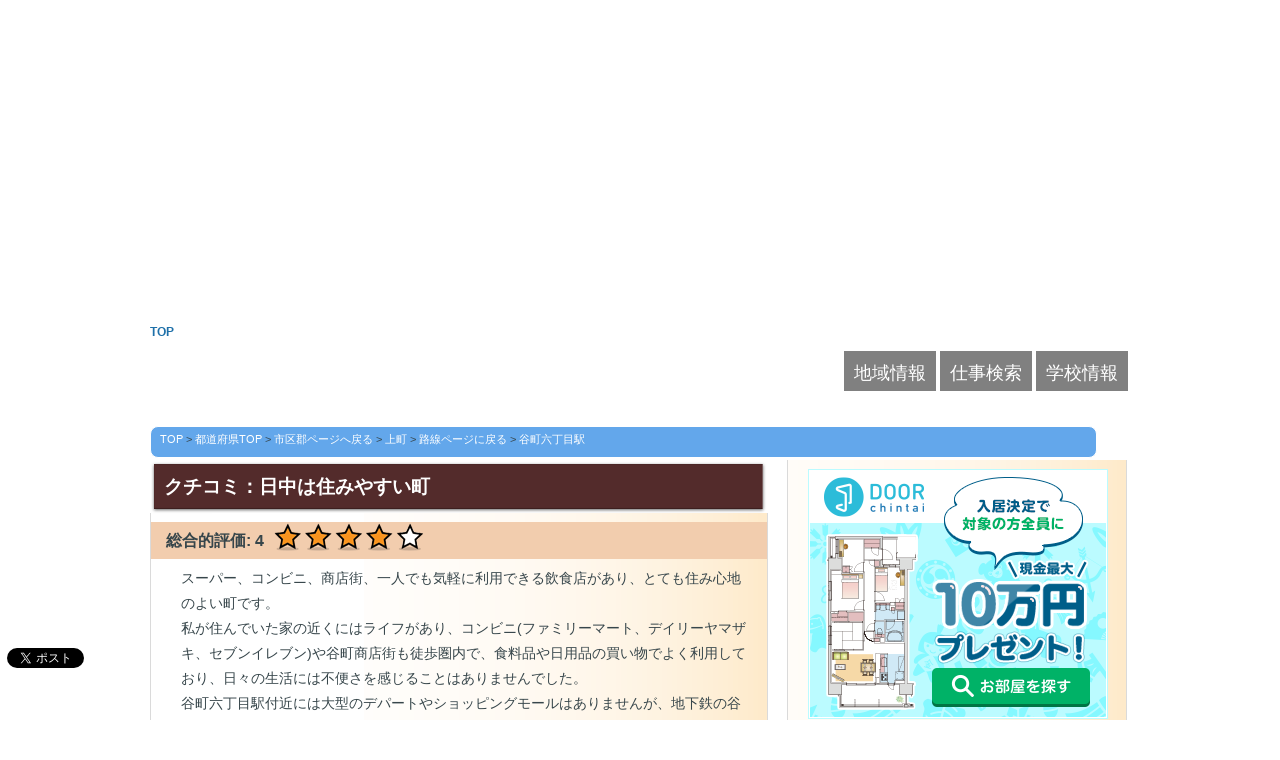

--- FILE ---
content_type: text/html; charset=UTF-8
request_url: https://hitorigurasi.info/buzz/detail-28332
body_size: 7618
content:
<!DOCTYPE html PUBLIC "-//W3C//DTD XHTML 1.0 Transitional//EN" "http://www.w3.org/TR/xhtml1/DTD/xhtml1-transitional.dtd">
<html xmlns="http://www.w3.org/1999/xhtml">
<head>
    <meta name="msvalidate.01" content="4562F823FB43A3C3EF26C27B1ED8E659" />
<meta http-equiv="Content-Type" content="text/html; charset=utf-8" />
<meta http-equiv="content-script-type" content="text/javascript" />
<meta http-equiv="content-style-type" content="text/css" />
<script type="text/javascript" language="javascript">
    var vc_pid = "885056624";
</script><script type="text/javascript" src="//aml.valuecommerce.com/vcdal.js" async></script>

<script type="text/javascript" src="//aml.valuecommerce.com/vcdal.js" async></script>
<link href='https://fonts.googleapis.com/css?family=Lora' rel='stylesheet' type='text/css'>
<script type="text/javascript" src="https://ajax.googleapis.com/ajax/libs/jquery/1.8.1/jquery.min.js"></script>
 <meta name="twitter:site" content="@hitorigurasi" />
        <meta name="viewport" content="width=device-width, initial-scale=1.0, minimum-scale=1.0">
            
<link media="only screen and (max-device-width:480px)"
href="https://hitorigurasi.info/css/layout_smart.css" type="text/css" rel="stylesheet" />
<link media="screen and (min-device-width:481px)" href="https://hitorigurasi.info/css/layout.css"
type="text/css" rel="stylesheet" />

<script>
$.switchPc2Sp({
	mode : "pc" ,
	spLinkBlockInPc : "#spLinkBlockInPc" , 
	anchorToPcInSp : "#anchorToPcInSp" 
});
</script>
<style>
#spLinkBlockInPc{
	display:none;
}
</style>

<script async src="//pagead2.googlesyndication.com/pagead/js/adsbygoogle.js"></script>
<script>
  (adsbygoogle = window.adsbygoogle || []).push({
    google_ad_client: "ca-pub-4650334506068045",
    enable_page_level_ads: true
  });
</script>
<meta http-equiv="Content-Type" content="text/html; charset=utf-8" />
<meta http-equiv="content-script-type" content="text/javascript" />
<meta http-equiv="content-style-type" content="text/css" />
    <title>日中は住みやすい町｜〜 上町 谷町六丁目駅の評判『ひとりぐらし白書』</title><meta name="description" content="スーパー、コンビニ、商店街、一人でも気軽に利用できる飲食店があり、とても住み心地のよい町です。
私が住んでいた家の近くにはライフがあり、コンビニ(ファミリーマート、デイリーヤマザキ、セブンイレブン)や谷町商店街も徒歩圏内で、食料品や日用品の買い物でよく利用しており、日々の生活には不便さを感じること">
<link rel="shortcut icon" href="https://hitorigurasi.info/design/images/favicon.ico" type="image/x-icon" />

<link rel="stylesheet" type="text/css" href="/../css/style.css" />
<script type="text/javascript" src="/../css/backToTop.js"></script>
<link rel="shortcut icon" href="img/favicon.ico">
<meta name="google-site-verification" content="CbxOhN2u4_se-fQYLHtWJhk7jqlAeNSeF-ynBTpuuoM" />

</head><body>
<!--wrapper-->
<div id="wrapper">  
	<!--header--> 

        
		<div id="header">
		 <h2 id="title">
                     <a href="https://hitorigurasi.info/">TOP</a>
    </h2>
			<div class="right">
	<ul>
            
					<!--<li class="menu-area"><a href="https://hitorigurasi.info/guesthouse/">ゲストハウス</a></li>--> 
					<li class="menu-area"><a href="https://hitorigurasi.info/buzz/">地域情報</a></li> 
					<li class="menu-area"><a href="https://hitorigurasi.info/job/">仕事検索</a></li> 
					<li class="menu-area"><a href="https://hitorigurasi.info/school/search/">学校情報</a></li> 

				</ul> 

			</div> 
		</div><!--/header--> 
		
                <h1 class="pankuzu2"><ul itemscope itemtype="http://data-vocabulary.org/Breadcrumb">
<a href="https://hitorigurasi.info/" itemprop="url"><span itemprop="title">TOP</span></a> &gt; <a href="https://hitorigurasi.info/pref/27/" itemprop="url"><span itemprop="title">都道府県TOP</span></a> &gt; <a href="https://hitorigurasi.info/buzz/addr1/270128/" itemprop="url"><span itemprop="title">市区郡ページへ戻る</span></a> &gt; <a href="https://hitorigurasi.info/buzz/town/70674/" itemprop="url"><span itemprop="title">上町</span></a> &gt; <a href="https://hitorigurasi.info/buzz/rosen/592/" itemprop="url"><span itemprop="title">路線ページに戻る</span></a> &gt; <a href="https://hitorigurasi.info/buzz/eki/6499/" itemprop="url"><span itemprop="title">谷町六丁目駅</span></a>                     </ul></h1>   <div id="main"><div id="center">
<div id="other_advance">
<h2>クチコミ：日中は住みやすい町</h2><div class="inner"><ul class="swmain">
<h3>総合的評価: <span itemprop="rating">4</span><span class="rank4"></span></h3><p>スーパー、コンビニ、商店街、一人でも気軽に利用できる飲食店があり、とても住み心地のよい町です。<br />
私が住んでいた家の近くにはライフがあり、コンビニ(ファミリーマート、デイリーヤマザキ、セブンイレブン)や谷町商店街も徒歩圏内で、食料品や日用品の買い物でよく利用しており、日々の生活には不便さを感じることはありませんでした。<br />
谷町六丁目駅付近には大型のデパートやショッピングモールはありませんが、地下鉄の谷町線と長堀鶴見緑地線が通っており、梅田や心斎橋へのアクセスもとても良いので便利です！<br />
郵便局や銀行も駅近くにあるので利用しやすいと思います。<br />
ただ、セキュリティや防犯の案内が家に来たり、近くの公園や神社にホームレスがいたりと、実際に近くで犯罪があったという話は聞きませんが、夜は一人で外出したくないなぁと思いました。 </p><br><h3>交通利便性: <span itemprop="rating">4</span><span class="rank4"></span></h3> <p> </p><br><h3>周辺利便性: <span itemprop="rating">4</span><span class="rank4"></span></h3><p> </p><br><h3>周辺住環境: <span itemprop="rating">3</span><span class="rank3"></span></h3><p> </p><br><h3>治安・安全: <span itemprop="rating">3</span><span class="rank3"></span></h3><p> </p>        
        
        <p>2018/02/16 04:48:06<p> by じゅーちー<br></p><br clear="both">        
        <h4 class="pankuzu">言及ワード： <span itemprop="title"><a href="https://hitorigurasi.info/buzz/searchword-3298">コンビニ</a>／<span itemprop="title"><a href="https://hitorigurasi.info/buzz/searchword-13654">スーパー</a>／<span itemprop="title"><a href="https://hitorigurasi.info/buzz/searchword-18821">デパート</a>／<span itemprop="title"><a href="https://hitorigurasi.info/buzz/searchword-11916">ファミリーマート</a>／<span itemprop="title"><a href="https://hitorigurasi.info/buzz/searchword-769">ヤマザキ</a>／<span itemprop="title"><a href="https://hitorigurasi.info/buzz/searchword-8010">住み心地</a>／<span itemprop="title"><a href="https://hitorigurasi.info/buzz/searchword-9293">商店街</a>／<span itemprop="title"><a href="https://hitorigurasi.info/buzz/searchword-13764">心斎橋</a>／<span itemprop="title"><a href="https://hitorigurasi.info/buzz/searchword-738">梅田</a>／<span itemprop="title"><a href="https://hitorigurasi.info/buzz/searchword-17410">犯罪</a>／<span itemprop="title"><a href="https://hitorigurasi.info/buzz/searchword-14718">谷町</a>／<span itemprop="title"><a href="https://hitorigurasi.info/buzz/searchword-16781">買い物</a>／<span itemprop="title"><a href="https://hitorigurasi.info/buzz/searchword-10385">銀行</a>／<span itemprop="title"><a href="https://hitorigurasi.info/buzz/searchword-20764">長堀鶴見緑地線</a>／<span itemprop="title"><a href="https://hitorigurasi.info/buzz/searchword-13632">飲食</a>／<span itemprop="title"><a href="https://hitorigurasi.info/buzz/searchword-13727">飲食店</a>／<span itemprop="title"><a href="https://hitorigurasi.info/buzz/searchword-2311">鶴見</a>／</h4>        
        <a href="#comment" class="buttondouble">記事に返信する</a><a href="https://hitorigurasi.info/buzz/eki/6499/" class="buttondouble"><span>谷町六丁目に戻る</span></a><br clear="both">    
 </ul>

       
</div>
 </div>
<div class="inner">
<script async src="//pagead2.googlesyndication.com/pagead/js/adsbygoogle.js"></script>
<ins class="adsbygoogle"
     style="display:block; text-align:center;"
     data-ad-layout="in-article"
     data-ad-format="fluid"
     data-ad-client="ca-pub-4650334506068045"
     data-ad-slot="2810524073"></ins>
<script>
     (adsbygoogle = window.adsbygoogle || []).push({});
 </script>
        
   <h3>NEXT=><a href="https://hitorigurasi.info/buzz/detail-26986">なんかちょうどいい！</a></h3><p>谷町六丁目には空堀商店街という有名な商店街があります。ここの商店街は結構昔からやっておられるお店もあったり、ドラッグストアやスーパーもあるので、見ていて全然飽きません。
さらに谷町六丁目周辺にはオシ<a href="https://hitorigurasi.info/buzz/detail-26986">…（続きは省略されています）</a> by かんた</p><h3>NEXT=><a href="https://hitorigurasi.info/buzz/detail-26824">ミナミの穴場的住宅街</a></h3><p>大阪の中心ともいえるこの場所で家賃が安いのが最大の特徴です。
梅田と比較すると１Kの同じような部屋で１万以上の差があるのではないでしょうか。
とにかく心斎橋，難波が徒歩圏内であり日本橋なんかすぐに<a href="https://hitorigurasi.info/buzz/detail-26824">…（続きは省略されています）</a> by キリオ</p><h3>NEXT=><a href="https://hitorigurasi.info/buzz/detail-25416">住みやすかったです</a></h3><p>駅から7分のマンションで一人暮らしをしていました。
治安は全然悪くなかったと思います。夜に歩いていても怖いと思ったことはなかったです。
交通の便はよかったです。谷町線と長堀鶴見緑地線が通っており、<a href="https://hitorigurasi.info/buzz/detail-25416">…（続きは省略されています）</a> by よっこ</p><h3>NEXT=><a href="https://hitorigurasi.info/buzz/detail-24402">実はおしゃれな街</a></h3><p>私は実家が谷町六丁目にあります。
天王寺や梅田や心斎橋に出掛けるのも電車一本で近く10分もかかりません。終電を逃してしまったとしても安心です。
タイトルにもある通り、実はおしゃれな街だと思います。<a href="https://hitorigurasi.info/buzz/detail-24402">…（続きは省略されています）</a> by れな</p>   
</div>
        
        <div class="inner" style="border:1px solid #dadada;"> 



<h3>地域の情報</h3><li><a href="https://hitorigurasi.info/buzz/safety/town-70674/">治安</a>　<a href="https://hitorigurasi.info/buzz/environment/town-70674/">住環境</a>　<a href="https://hitorigurasi.info/buzz/useful/town-70674/">周辺利便性</a>　<a href="https://hitorigurasi.info/buzz/traffic/town-70674/">交通利便性</a>　<a href="https://hitorigurasi.info/buzz/shopping/town-70674/">買い物・娯楽</a>　<h3>お役立ちリンク集</h3>
<a href="https://ja.wikipedia.org/wiki/谷町六丁目駅" target="_blank">谷町六丁目のwikipedia</a> <a href="https://ja.wikipedia.org/wiki/上町" target="_blank">上町のwikipedia</a> <a href="https://hitorigurasi.info/buzz/town/70674/live-1/">住み心地</a> <a href="https://townlife-aff.com/link.php?i=A0000048&m=5937d1de5df9a">マイホーム購入</a><img src="https://townlife-aff.com/data.php?i=A0000048&m=5937d1de5df9a" width="1" height="1" /></li><h3>地域の施設・スポット</h3><li><a href="https://hitorigurasi.info/beauty/town/70674/">美容室/ヘアサロン</a> <a href="https://hitorigurasi.info/buzz/town/70674/gourmet-1/">飲食店</a> <h3>出前・宅配</h3><li><a href="https://7-11net.omni7.jp/general/sp/service/">セブンミール（セブンイレブン）</a> <a href="https://hitorigurasi.info/job/det_post.php?town=70674">バイトクチコミを投稿</a>　<a href="https://hitorigurasi.info/buzz/det_post.php?town=70674">地域クチコミを投稿</a></li><script async src="//pagead2.googlesyndication.com/pagead/js/adsbygoogle.js"></script>
<ins class="adsbygoogle"
     style="display:block; text-align:center;"
     data-ad-layout="in-article"
     data-ad-format="fluid"
     data-ad-client="ca-pub-4650334506068045"
     data-ad-slot="2810524073"></ins>
<script>
     (adsbygoogle = window.adsbygoogle || []).push({});
</script>
    </div>
<div class="inner">
    <a name="comment"></a><h3>この記事についての意見・返信を書く</h3><p>（この記事に関する返信や補足意見などではない場合、<a href="https://hitorigurasi.info/buzz/det_post.php?eki=6499">新規トピック</a>を立てましょう。）</p>     <form id="form1" name="form1" method="post" action="https://hitorigurasi.info/buzz/buzzcommentConfirm.php" onsubmit="return validator();">

    <table><tr><td>
                名　前　　：<input type="text" class="input-text" id="author" name="author" size ="15" class="form">
                <br>
                タイトル　：<input type="text" class="input-text" id="title1" name="title" size="15" class="form">
                <br>
                <textarea name="content" id="textinput" rows="2" cols="40" 
                class="form" placeholder="コメントを記入してください。（適宜改行をしてください。）"></textarea>
              <br>（現在
                <span id="count" style="font-size: 15px;color: #0512B8;margin-top: 5px;margin-bottom: 15px;">
                    0
                </span>文字）</td></tr></table>
          <input type="submit"  name="submit_com" value="返信を投稿する" class="allcheck">
   <input type="hidden" name="replybuzz" value="28332">       
    <input type="hidden" name="queryStr" value="content=28332">
          
</form></div>
   
   
        
    
   

</div><!-- main end -->     

    <div id="right">
 <div class="inner">   
           
        
    
  

    <!-- <br><a href="http://ck.jp.ap.valuecommerce.com/servlet/referral?sid=2612331&pid=884389148&vc_url=http%3A%2F%2Fchintai.door.ac%2Fsearch%2Fmap%3Flat%3D%26lng%3D" target="_blank" class="buttondouble" rel="nofollow">谷町六丁目周辺の賃貸物件を検索<img src="https://hitorigurasi.info/images/ad/doorchintai.jpg"></a><br clear="both">-->
    <script language="javascript" src="//ad.jp.ap.valuecommerce.com/servlet/jsbanner?sid=2612331&pid=885056536"></script><noscript><a href="//ck.jp.ap.valuecommerce.com/servlet/referral?sid=2612331&pid=885056536" target="_blank" rel="nofollow"><img src="//ad.jp.ap.valuecommerce.com/servlet/gifbanner?sid=2612331&pid=885056536" border="0"></a></noscript>
      </div>
    
    <div class="inner"><script language="javascript" src="//ad.jp.ap.valuecommerce.com/servlet/jsbanner?sid=2612331&pid=884977313"></script><noscript><a href="//ck.jp.ap.valuecommerce.com/servlet/referral?sid=2612331&pid=884977313" target="_blank" rel="nofollow"><img src="//ad.jp.ap.valuecommerce.com/servlet/gifbanner?sid=2612331&pid=884977313" border="0"></a></noscript><div class="thumb"><a href="https://hitorigurasi.info/buzz/photo-1932/eki-6499/"><img src="https://hitorigurasi.info/photo/file/thumb1932.jpg" alt="地下鉄から地上に出て"></a></div><div class="thumb"><a href="https://hitorigurasi.info/buzz/photo-1778/eki-6499/"><img src="https://hitorigurasi.info/photo/file/thumb1778.jpg" alt="戎橋"></a></div><div class="thumb"><a href="https://hitorigurasi.info/buzz/photo-1760/eki-6499/"><img src="https://hitorigurasi.info/photo/file/thumb1760.jpg" alt="クリスマス"></a></div><div class="thumb"><a href="https://hitorigurasi.info/buzz/photo-1743/eki-6499/"><img src="https://hitorigurasi.info/photo/file/thumb1743.jpg" alt="道頓堀"></a></div><div class="thumb"><a href="https://hitorigurasi.info/buzz/photo-436/eki-6499/"><img src="https://hitorigurasi.info/photo/file/thumb436.jpg" alt="心斎橋"></a></div></div>      


        <div class="inner"> <a href="https://px.a8.net/svt/ejp?a8mat=3TFBPE+2XZGHM+2VOI+NY1Y9" rel="nofollow">
<img border="0" width="300" height="250" alt="" src="https://www28.a8.net/svt/bgt?aid=230822402178&wid=014&eno=01&mid=s00000013437004022000&mc=1"></a>
<img border="0" width="1" height="1" src="https://www10.a8.net/0.gif?a8mat=3TFBPE+2XZGHM+2VOI+NY1Y9" alt="">
<!-- comment -->
 <br><h3>この駅のクチコミ</h3><li><a href="https://hitorigurasi.info/buzz/detail-28779">住みやすい（上町 谷町六丁目駅 口コミ）</a></li><li>（現在閲覧中の記事）日中は住みやすい町 </li><li><a href="https://hitorigurasi.info/buzz/detail-26986">なんかちょうどいい！（ 大阪市営谷町線谷町六丁目駅 口コミ）</a></li><li><a href="https://hitorigurasi.info/buzz/detail-26824">ミナミの穴場的住宅街（瓦屋町 谷町六丁目駅 口コミ）</a></li><li><a href="https://hitorigurasi.info/buzz/detail-25416">住みやすかったです（ 谷町六丁目駅 口コミ）</a></li><li><a href="https://hitorigurasi.info/buzz/detail-24402">実はおしゃれな街（ 谷町六丁目駅 口コミ）</a></li><li><a href="https://hitorigurasi.info/buzz/detail-24212">都会の田舎（ 谷町六丁目駅 口コミ）</a></li><li><a href="https://hitorigurasi.info/buzz/detail-22307">住むのに便利です。（ 谷町六丁目駅 口コミ）</a></li><li><a href="https://hitorigurasi.info/buzz/detail-21970">市内でも下町気分（ 谷町六丁目駅 口コミ）</a></li><li><a href="https://hitorigurasi.info/buzz/detail-18794">住みやすさ抜群（ 谷町六丁目駅 口コミ）</a></li><li><a href="https://hitorigurasi.info/buzz/detail-17769">大阪中心部の下町（ 谷町六丁目駅 口コミ）</a></li><li><a href="https://hitorigurasi.info/buzz/detail-17515">下町の雰囲気もあり（ 谷町六丁目駅 口コミ）</a></li><li><a href="https://hitorigurasi.info/buzz/detail-14496">アクセス抜群（ 谷町六丁目駅 口コミ）</a></li><li><a href="https://hitorigurasi.info/buzz/detail-12534">とにかく便利（ 大阪市営谷町線谷町六丁目駅 口コミ）</a></li><li><a href="https://hitorigurasi.info/buzz/detail-12482">キタにもミナミにもアクセス抜群の好立地（  口コミ）</a></li>  
         
         
            
<br>調べたい駅がある場合、下記フォームに駅名をご入力ください。<br>
    <form action="https://hitorigurasi.info/buzz/ekisearch.php">

<input type="text" class="input-text" name="query"  value="" style="width:150px"> <input type="submit" value="地域を検索" class="plusbutton">
</form>

 <form action="https://hitorigurasi.info/buzz/buzzsearch.php">
<input type="text" class="input-text" name="query"  value="" style="width:150px"> <input type="submit" value="記事本文から検索" class="plusbutton">
</form>

      
        
        </div>  
  
<center> 
   
    
    <script async src="//pagead2.googlesyndication.com/pagead/js/adsbygoogle.js"></script>
<!-- 336x280, 作成済み 10/03/16 -->
<ins class="adsbygoogle"
     style="display:inline-block;width:336px;height:280px"
     data-ad-client="ca-pub-4650334506068045"
     data-ad-slot="3799938774"></ins>
<script>
(adsbygoogle = window.adsbygoogle || []).push({});
</script></center>    
           
    </div><!-- right-->
</div><!-- main -->
 
    <div id="footer">
    <div id="wrap_box">
    <ul id="social_box">


<div class="fb-like" data-send="false" data-layout="button_count" data-width="77" data-show-faces="false"></div>
<br />   
<br />
<!-- Place this tag where you want the +1 button to render -->
<g:plusone size="tall" annotation="none"></g:plusone>

<!-- Place this render call where appropriate -->
<script type="text/javascript">
  window.___gcfg = {lang: 'ja'};

  (function() {
    var po = document.createElement('script'); po.type = 'text/javascript'; po.async = true;
    po.src = 'https://apis.google.com/js/plusone.js';
    var s = document.getElementsByTagName('script')[0]; s.parentNode.insertBefore(po, s);
  })();
</script>
<div id="fb-root" style="margin-bottom:3px;"></div>

<script>(function(d, s, id) {
  var js, fjs = d.getElementsByTagName(s)[0];
  if (d.getElementById(id)) {return;}
  js = d.createElement(s); js.id = id;
  js.src = "//connect.facebook.net/en_US/all.js#xfbml=1";
  fjs.parentNode.insertBefore(js, fjs);
}(document, 'script', 'facebook-jssdk'));</script>

<a href="http://twitter.com/share" class="twitter-share-button" data-count="horizontal" data-related="hitorigurasi" data-via="hitorigurasi" data-lang="ja">Tweet</a><script type="text/javascript" src="https://platform.twitter.com/widgets.js"></script>


   </ul>
</div>
                
<script type="text/javascript">
<!--
var add_ga=function(elem){
	type=(-1==elem.href.indexOf('/hitorigurasi.info/')&&elem.href.match(/^https?\:\/\//))?'Out':'In';
	_gaq.push(['_trackEvent',type+'bound Link','click',elem.href]);
};

set_event=(function(){
	if(document.addEventListener){
		return function(elem){
			if(null!==elem.onclick){
				elem.addEventListener('click',elem.onclick,false);
			}

			elem.onclick=function(){add_ga(elem);};
		};
	}

	if(document.attachEvent){
		return function(elem){
			if(null!==elem.onclick){
				elem.attachEvent('onclick',elem.onclick);
			}

			elem.onclick=function(){add_ga(elem);};
		};
	}

	return null;
})();

if('function'==typeof set_event){
	a=document.querySelectorAll('a');

	for(var i=0;i<a.length;i++){
		set_event(a[i]);
	}
}

delete set_event;
// -->
</script>

[PR]<br>
<script async src="//pagead2.googlesyndication.com/pagead/js/adsbygoogle.js"></script>
<ins class="adsbygoogle"
     style="display:block; text-align:center;"
     data-ad-layout="in-article"
     data-ad-format="fluid"
     data-ad-client="ca-pub-4650334506068045"
     data-ad-slot="2810524073"></ins>
<script>
     (adsbygoogle = window.adsbygoogle || []).push({});
</script>
	<!--footer-->
	
				
			
<div id="ft_00">
<span id="ft00">
<br><a href="#" onclick="backToTop(); return false" title="このページのトップへ">▲このページのトップへ</a>
</span>
</div>
<ul>
<li>お問い合わせ tokyoroom.share[ アットマーク ]gmail.com</li>
			</ul>
			<address>
			Copyright c 2009- 住環境口コミINFO
			</address>
		</div><!--/footer-->
                
                
<script type="text/javascript">

  var _gaq = _gaq || [];
  _gaq.push(['_setAccount', 'UA-11689433-1']);
  _gaq.push(['_trackPageview']);

  (function() {
    var ga = document.createElement('script'); ga.type = 'text/javascript'; ga.async = true;
    ga.src = ('https:' == document.location.protocol ? 'https://ssl' : 'http://www') + '.google-analytics.com/ga.js';
    var s = document.getElementsByTagName('script')[0]; s.parentNode.insertBefore(ga, s);
  })();

</script>
		
     
    <!-- contents end --></div><!-- top end --></body></html>

<!--
    文字数カウンター
-->
<script type="text/javascript" src="https://ajax.googleapis.com/ajax/libs/jquery/1.8.1/jquery.min.js"></script>
<script type="text/javascript">
//<![CDATA[
$(function () {
	 $("#textinput").keyup(function(){
		  var charcount = $(this).val().replace(/\s|/gm,'').length;
		$("#count").text(charcount);
		if(charcount == 0){
			$("#count").text("0");
		}
	});
});
//]]>
</script>
<!--
    文字数カウンター
-->

<!--
//    クチコミを投稿のVALIDATION
//-->
<script type="text/javascript">
    function validator(){
        var errorCount = 0;
        var errorMsg = '';
        var comentStr = document.getElementById("textinput").value;
        var titleStr = document.getElementById("title1").value;
        var comentLen = 140 - comentStr.length;
        
        if(titleStr == ""){
            errorMsg += "<p class='lead_yaku'><span class='yakumono'>・</span>タイトルは記入してください。</p>";
            errorCount++;
        }else{
            if(titleStr.match(/[亜-熙ぁ-んァ-ヶ]/) == null){
            errorMsg += "<p class='lead_yaku'><span class='yakumono'>・</span>タイトルは日本語で記入してください。</p>";
            errorCount++;
            }
        }
            
        if(comentStr == ""){
            errorMsg += "<p class='lead_yaku'><span class='yakumono'>・</span>コメント投稿は記入してください。</p>";
            errorCount++;
        }else{
            if(comentStr.match(/[亜-熙ぁ-んァ-ヶ]/) == null){
            errorMsg += "<p class='lead_yaku'><span class='yakumono'>・</span>コメント投稿は、日本語のみ対応となります。</p>";
            errorCount++;
            }else if(comentStr.length < 140){
            errorMsg += "<p class='lead_yaku'><span class='yakumono'>・</span>コメント投稿は最低140字の記入が必要です。あと";
            errorMsg += comentLen + "文字入力してください。</p>";
            errorCount++;
            }
        }
        
        if(comentStr.match(/http:/) != null){
            errorMsg += "<p class='lead_yaku'><span class='yakumono'>・</span>コメント欄にURLは書き込めないください。</p>";
            errorCount++;
        }


        if(errorCount == 0){
            document.getElementbyId("errorBox").scrollIntoView();
            return true;
            //form1.submit();
        }else{
            errorMsg = "<div class='error mb15'>" + errorMsg + "</div>";
            document.getElementById("errorBox").innerHTML = errorMsg;
            document.getElementById('errorBox').scrollIntoView();
            return false;
        }
    }
    
    
</script>




--- FILE ---
content_type: text/html; charset=utf-8
request_url: https://accounts.google.com/o/oauth2/postmessageRelay?parent=https%3A%2F%2Fhitorigurasi.info&jsh=m%3B%2F_%2Fscs%2Fabc-static%2F_%2Fjs%2Fk%3Dgapi.lb.en.OE6tiwO4KJo.O%2Fd%3D1%2Frs%3DAHpOoo_Itz6IAL6GO-n8kgAepm47TBsg1Q%2Fm%3D__features__
body_size: 161
content:
<!DOCTYPE html><html><head><title></title><meta http-equiv="content-type" content="text/html; charset=utf-8"><meta http-equiv="X-UA-Compatible" content="IE=edge"><meta name="viewport" content="width=device-width, initial-scale=1, minimum-scale=1, maximum-scale=1, user-scalable=0"><script src='https://ssl.gstatic.com/accounts/o/2580342461-postmessagerelay.js' nonce="-S3w9P1Q7FA4IYp4iGjgXg"></script></head><body><script type="text/javascript" src="https://apis.google.com/js/rpc:shindig_random.js?onload=init" nonce="-S3w9P1Q7FA4IYp4iGjgXg"></script></body></html>

--- FILE ---
content_type: text/html; charset=utf-8
request_url: https://www.google.com/recaptcha/api2/aframe
body_size: 267
content:
<!DOCTYPE HTML><html><head><meta http-equiv="content-type" content="text/html; charset=UTF-8"></head><body><script nonce="Mvv3OHuQ_DiBgLYB51T6eQ">/** Anti-fraud and anti-abuse applications only. See google.com/recaptcha */ try{var clients={'sodar':'https://pagead2.googlesyndication.com/pagead/sodar?'};window.addEventListener("message",function(a){try{if(a.source===window.parent){var b=JSON.parse(a.data);var c=clients[b['id']];if(c){var d=document.createElement('img');d.src=c+b['params']+'&rc='+(localStorage.getItem("rc::a")?sessionStorage.getItem("rc::b"):"");window.document.body.appendChild(d);sessionStorage.setItem("rc::e",parseInt(sessionStorage.getItem("rc::e")||0)+1);localStorage.setItem("rc::h",'1768795419012');}}}catch(b){}});window.parent.postMessage("_grecaptcha_ready", "*");}catch(b){}</script></body></html>

--- FILE ---
content_type: text/css
request_url: https://hitorigurasi.info/css/layout.css
body_size: 6319
content:
@charset "utf-8";
/* --------------------------------------------------

	css/base.css

-------------------------------------------------- */

/* ------------------------
	global
------------------------ */

body {
	margin: 0;
	padding: 0;
}
div,dl,dt,dd,h1,h2,h3,h4,h5,h6,pre,p,blockquote,table,th,td,ul,ol,li,form,code {
	margin: 0;
	padding: 0;
}
ul,ol,li {
	list-style: none;
        margin-left:10px;
}
br {
	letter-spacing: 0px;
}
a {
	text-decoration: none;
	color: #1e70a9;
}
a:hover {
	text-decoration: underline;
}
table {
	border-collapse: separate;
	border-spacing: 0;
	font-size: 14px;
}
fieldset,img,abbr {
	border: 0;
}
img {
    max-width:100%;
	border: 0;
	vertical-align: top;
        clear: both; 
        background-repeat: no-repeat;
}


submit{}

select{
    border-radius: 5px;
    background: white;
    border: 1px #A6A6A6 solid;
    margin: 2px 9px 2px 9px;
    padding: 8px 8px 7px 8px;
    line-height: 20px;
    font-size: 13px;
}

textarea{

    margin: 2px; height: 115px; width: 487px; font-size:15px;
}

hr.tophrupper{
    margin-bottom:0;
    height:2px;
    width:100%;
    background-color:#22b14c;
    border: 0;
    vertical-align: top;
    padding-bottom:0;
}
.tophrunder{
    margin-top:0;
    height:10px;
    width:100%;
    border: 0;
    vertical-align: top;
    /* IE10 Consumer Preview */ 
background-image: -ms-linear-gradient(bottom, #FFFFFF 0%, #E9E9E9 100%);
/* Mozilla Firefox */ 
background-image: -moz-linear-gradient(bottom, #FFFFFF 0%, #E9E9E9 100%);
/* Opera */ 
background-image: -o-linear-gradient(bottom, #FFFFFF 0%, #E9E9E9 100%);
/* Webkit (Safari/Chrome 10) */ 
background-image: -webkit-gradient(linear, left bottom, left top, color-stop(0, #FFFFFF), color-stop(1, #E9E9E9));
/* Webkit (Chrome 11+) */ 
background-image: -webkit-linear-gradient(bottom, #FFFFFF 0%, #E9E9E9 100%);
/* W3C Markup, IE10 Release Preview */ 
background-image: linear-gradient(to top, #FFFFFF 0%, #E9E9E9 100%);
}
/* ------------------------
	clearfix
------------------------ */
.clearfix:after {
	content: ".";
	display: block;
	height: 0;
	clear: both;
	visibility: hidden;
}
.clearfix {
	display: inline-block;
}
/* Hides from IE-mac \*/
* html .clearfix { height: 1%; }
.clearfix { display: block; }
/* End hide from IE-mac */
/* --------------------------------------------------

	css/layout.css

-------------------------------------------------- */

/* ------------------------
	body
------------------------ */
body {
/*	text-align: center;*/
        margin: 0 auto; 
}

/* ------------------------
	wrapper
------------------------ */
#wrapper {
	width: 980px;
        margin: 0 auto; 
	text-align: left;
	padding-top: 20px;
}
#wrapper2 {
	width: 980px;
        margin: 0 auto; 
	text-align: left;
	padding-top: 20px;
}
#wrapper3 {
	width: 1000px;
        margin-left:180px; 
	text-align: left;
	padding-top: 20px;
}
/* ------------------------
	header
------------------------ */
#header {
	width: 980px;
	padding-bottom:36px;
	overflow: hidden;
	background-repeat: no-repeat;
	background-position: left bottom;
}
/* left */
#header .left {
	float: left;
	width: 397px;
}
h1 {	font-size: 18px;
	line-height: 30px;
	font-weight: normal;
	height: 30px;}
.pr h2{
    font-size:20px;
    background: gray;
    border-radius: 4px;
    margin: 10px 0;
    color: white;
    padding: 7px 10px 5px 10px;
}

.prbox{
  display:-webkit-box;
  display:-moz-box;
  display:-ms-flexbox;
  display:-webkit-flex;
  display:flex;
}

.prbox div:nth-child(odd){margin-right: 0.5%;flex-grow:1; width: 49.5%;border: 1px solid rgb(219, 208, 208);padding: 1em;border-radius: 5px;margin-bottom: 10px;}
.prbox div:nth-child(even){flex-grow:1; width: 49.5%;border: 1px solid rgb(219, 208, 208);padding: 1em;border-radius: 5px;margin-bottom: 10px;margin-left: 0.5%;}
.prbox img{float:left; width:30%; 
          pointer-events: none;
}
.prbox h3{font-size:1.4em; background:white; color:black;border-left: 3px solid rgb(16, 173, 98);padding: 0px  8px;margin-bottom: 6px;border-bottom: 1px solid rgb(16, 173, 98);}
.prbox h4{font-size: 1.2em; background:none; color:black;border-bottom: 1px dotted green;border-top: none; border-right:none;}
.pxbox div > p{font-size:1em; line-height:16px;}

.prnextbox h3{font-size:1.4em; background:white; color:black;}
.prnextbox p{font-size:1em;}
.prnextbox div{border: 1px solid rgb(219, 208, 208);padding: 1em;border-radius: 5px;margin-bottom: 10px;}

#header .left p {
}
/* right */
#header .right {
	float: right;
	width: 583px;
}
#header .right p {
	font-size: 12px;
	line-height: 30px;
	height: 30px;
	padding-bottom: 10px;
}
#header .right ul {float:right; margin-top:41px;}
#header .right li {
	float: left;
}
#header .right li a {
        text-align: center;
        right: 0;
        border: 2px solid white;
        background-color: gray;
        text-align: center;
        padding: 12px 10px 8px 10px;
        color: white;
        font-size: 18px;
        
}
#header .right li a:hover {
	background:orange; 
	}
#header .right li.menu01 a {
	width: 129px;
	background-image: url(https://hitorigurasi.info/images/swotmenu-gyokai.png);
}
#header .right li.menu02 a {
	width: 131px;
	background-image: url(https://hitorigurasi.info/images/swotmenu-kigyo.png);
}
#header .right li.menu03 a {
	width: 210px;
	background-image: url(https://hitorigurasi.info/images/menu03.gif);
}
#header .right li.menu04 a {
	width: 110px;
	background-image: url(https://hitorigurasi.info/images/menu04.gif);
	padding-right: 0px;
}
#header .right li.menu-shinsotsu a {
	width: 142px;
	background-image: url(https://hitorigurasi.info/images/swotmenu-shinsotsu.png);
	padding-right: 0px;
}
#header .right li.menu-chuto a {
	width: 133px;
	background-image: url(https://hitorigurasi.info/images/swotmenu-chuto.png);
	padding-right: 0px;
}
#header .right li.menu-mypage a {
	width: 142px;
	background-image: url(https://hitorigurasi.info/images/swotmenu-mypage.png);
	padding-right: 0px;
}
#header .right li.menu-taisaku a {
	width: 142px;
	background-image: url(https://hitorigurasi.info/images/swotmenu-taisaku.png);
	padding-right: 0px;
}
#header .right li.menu-gyokai a {
	width: 142px;
	background-image: url(https://hitorigurasi.info/images/swotmenu-gyokai.png);
	padding-right: 0px;
}

#header .right li.menu-kigyo a {
	width: 142px;
	background-image: url(https://hitorigurasi.info/images/swotmenu-kigyo.png);
	padding-right: 0px;
}

/* ------------------------
	header2
------------------------ */
#header2 {
	height: 74px;
	width: 980px;
        padding-bottom: 40px;
     
	background-repeat: no-repeat;
	background-position: left bottom;
}

/* left */
h1 {
	font-size: 18px;
	line-height: 30px;
	font-weight: normal;
	height: 30px;
}
#header2 .left p {

}

/* right */



/* ------------------------
	main
------------------------ */
#main {
	width: 980px;
	overflow: hidden;
}

/* ------------------------
	about
------------------------ */
#about {
	background-image: url(https://hitorigurasi.info/images/about_bg.jpg);
	background-repeat: no-repeat;
	background-position: left top;
	height: 200px;
	padding-right: 20px;
	padding-bottom: 20px;
	float: left;
	padding-left: 400px;
}
#about h2 {
	padding-top: 10px;
	padding-bottom: 10px;
}


#about p {
	padding-bottom: 10px;
}
#about p span {
	font-size: 15px;
	line-height: 17px;

}

/* ------------------------
	hitorigurasi company table
------------------------ */

.hitorigurasicompanytable{
    border:2px solid #999999;
    border-width:thick;
    margin:20px 20px;
    text-align:center;
    font-size:110%;
}
.hitorigurasicompanytable td{
    padding-top:4px;
    padding-bottom:1px;
    
}
.hitorigurasicompanytable h5{
    text-align:center;
    font-size:130%;
    background-color:#ccc;
}
.hitorigurasicompanytable .except{
    text-align:left;
    padding-left:5px;
}

#left h3 a{
  color:#fff;
}

#left h3{
  width:auto;
  color:#fff;
  font-size:130%;
  font-weight:bold;
  text-shadow:0 -1px 0px #333,0 1px 0px #555;
  padding:10px 10px;
  text-decoration:none;
  display:block;
  background:#532b2b;
  background-image: -moz-linear-gradient(top, #888 0%, #777 50%, #666 50%, #777 100%);
  background-image: -webkit-gradient(linear, left top, left bottom, color-stop(0, #888), color-stop(0.50, #777), color-stop(0.50, #666), color-stop(1, #777));
  border-left:1px solid #444;
  box-shadow: 1px 0px 0px rgba(225,225,225,0.3) inset,
			 -1px 0px 0px rgba(225,225,225,0.3) inset,
			  0px 1px 1px rgba(0,0,0,0.1) inset,
			  0px -1px 1px rgba(0,0,0,0.3) inset,
			  0px 1px 3px #666;
}
#left h3:first-child{
  border-left:0px;
  border-radius:5px 0 0 5px;
  border-left:0;
  box-shadow:-1px 0px 0px rgba(225,225,225,0.3) inset,
			  0px 1px 1px rgba(0,0,0,0.1) inset,
			  0px -1px 1px rgba(0,0,0,0.3) inset,
			  0px 1px 3px #666;
}
#left h3:last-child{
  border-radius:0 5px 5px 0;
  box-shadow: 1px 0px 0px rgba(225,225,225,0.3) inset,
			  0px 1px 1px rgba(0,0,0,0.1) inset,
			  0px -1px 1px rgba(0,0,0,0.3) inset,
			  0px 1px 3px #666;
}
#left h3 a:hover {
  background:#555;
  background-image: -moz-linear-gradient(top, #555 0%, #444 50%, #333 50%, #444 100%);
  background-image: -webkit-gradient(linear, left top, left bottom, color-stop(0, #555), color-stop(0.50, #444), color-stop(0.50, #333), color-stop(1, #444));
  box-shadow: 1px 0px 0px rgba(225,225,225,0) inset,
			 -1px 0px 0px rgba(225,225,225,0) inset,
			  0px 1px 1px rgba(0,0,0,0.1) inset,
			  0px -1px 1px rgba(0,0,0,0.3) inset,
			  0px 1px 3px #666;
}

#left .inner {
	border-right-width: 1px;
	border-bottom-width: 1px;
	border-left-width: 1px;
	border-right-style: solid;
	border-bottom-style: solid;
	border-left-style: solid;
	border-right-color: #dadada;
	border-bottom-color: #dadada;
	border-left-color: #dadada;
	padding-right: 9px;
	padding-bottom: 9px;
	padding-left: 9px;
}
#left dl {}
#left dt {
	padding-top: 10px;
	padding-bottom: 5px;
}
#left dd {
	font-size: 12px;
	line-height: 20px;
	border-bottom-width: 1px;
	border-bottom-style: solid;
	border-bottom-color: #dadada;
}
#left dd a {
	color: #1e70a9;
	line-height: 20px;
}
/*-----

innertenshoku

--------*/


#left .innertenshoku {
	border-right-width: 1px;
	border-bottom-width: 1px;
	border-left-width: 1px;
	border-right-style: solid;
	border-bottom-style: solid;
	border-left-style: solid;
	border-right-color: #dadada;
	border-bottom-color: #dadada;
	border-left-color: #dadada;
	padding-right: 9px;
	padding-bottom: 9px;
	padding-left: 9px;
	font-size: 13px;
}

#left .innertenshoku a {
	font-size: 13px;
	color: #1e70a9;
	line-height: 18px;
	background-image: url(https://hitorigurasi.info/images/side.png);
	padding-left: 25px;
	background-repeat: no-repeat;
	background-position: left center;
}

.allcheck{
    float: left;
    font-size: 13px;
    margin: 6px 22px 10px 0px;
    border-color: #CECECE;
    background: #757575;
    color: white;
    width: 245px;
    padding-top: 8px;
}


.allcheck:hover{
    opacity:0.7;  
}

.button {
        float:right;
        margin:0 397px 0 0;
        width:200px;
        font-family: Arial, Helvetica, sans-serif;
	font-size: 14px;
	
        color: #0512B8;
	padding: 10px 20px;
	background: -moz-linear-gradient(
		top,
		#ffffff 0%,
		#ffffff 50%,
		#b5b5b5);
	background: -webkit-gradient(
		linear, left top, left bottom,
		from(#ffffff),
		color-stop(0.50, #ffffff),
		to(#b5b5b5));
	-moz-border-radius: 10px;
	-webkit-border-radius: 10px;
	border-radius: 10px;
	
        border: 3px solid #0512B8;
	-moz-box-shadow:
		0px 1px 3px rgba(000,000,000,0.5),
		inset 0px 0px 3px rgba(255,255,255,1);
	-webkit-box-shadow:
		0px 1px 3px rgba(000,000,000,0.5),
		inset 0px 0px 3px rgba(255,255,255,1);
	box-shadow:
		0px 1px 3px rgba(000,000,000,0.5),
		inset 0px 0px 3px rgba(255,255,255,1);
	text-shadow:
		0px -1px 0px rgba(000,000,000,0.2),
		0px 1px 0px rgba(255,255,255,1);
}
.button:hover{
    opacity:0.7;
   background: -webkit-gradient(
		linear, left top, left bottom,
		from(#ffffff),
		color-stop(0.50, #ffffff),
		to(#b5b5b5));
   color:black;
}

.buttons {
        float:right;
        text-align: center;
        margin: 27px 20px 1px 0;
        width: 200px;
        font-family: Arial, Helvetica, sans-serif;
	font-size: 14px;
	color: #079400;
	padding: 10px 20px;
	background: -moz-linear-gradient(
		top,
		#ffffff 0%,
		#ffffff 50%,
		#b5b5b5);
	background: -webkit-gradient(
		linear, left top, left bottom,
		from(#ffffff),
		color-stop(0.50, #ffffff),
		to(#b5b5b5));
	-moz-border-radius: 10px;
	-webkit-border-radius: 10px;
	border-radius: 10px;
	border: 3px solid #2ea100;
	-moz-box-shadow:
		0px 1px 3px rgba(000,000,000,0.5),
		inset 0px 0px 3px rgba(255,255,255,1);
	-webkit-box-shadow:
		0px 1px 3px rgba(000,000,000,0.5),
		inset 0px 0px 3px rgba(255,255,255,1);
	box-shadow:
		0px 1px 3px rgba(000,000,000,0.5),
		inset 0px 0px 3px rgba(255,255,255,1);
	text-shadow:
		0px -1px 0px rgba(000,000,000,0.2),
		0px 1px 0px rgba(255,255,255,1);
}
.buttons:hover{
    opacity:0.7;
}

.buttondouble {
        float:right;
        margin: 0px 5px 11px 5px;
        width:190px;
        text-align: center;
        font-family: Arial, Helvetica, sans-serif;
	font-size: 14px;
	color: #079400;
	padding: 10px 20px;
	background: -moz-linear-gradient(
		top,
		#ffffff 0%,
		#ffffff 50%,
		#b5b5b5);
	background: -webkit-gradient(
		linear, left top, left bottom,
		from(#ffffff),
		color-stop(0.50, #ffffff),
		to(#b5b5b5));
	-moz-border-radius: 10px;
	-webkit-border-radius: 10px;
	border-radius: 10px;
	border: 3px solid #3C9DCA;
	-moz-box-shadow:
		0px 1px 3px rgba(000,000,000,0.5),
		inset 0px 0px 3px rgba(255,255,255,1);
	-webkit-box-shadow:
		0px 1px 3px rgba(000,000,000,0.5),
		inset 0px 0px 3px rgba(255,255,255,1);
	box-shadow:
		0px 1px 3px rgba(000,000,000,0.5),
		inset 0px 0px 3px rgba(255,255,255,1);
	text-shadow:
		0px -1px 0px rgba(000,000,000,0.2),
		0px 1px 0px rgba(255,255,255,1);
}
.buttondouble:hover{
    opacity:0.7;
}

.buttondouble2 {
        float:right;
        margin: 0px 5px 11px 5px;
        width:160px;
        text-align: center;
        font-family: Arial, Helvetica, sans-serif;
	font-size: 17px;
	color: #079400;
	padding: 10px 20px;
	background: -moz-linear-gradient(
		top,
		#ffffff 0%,
		#ffffff 50%,
		#b5b5b5);
	background: -webkit-gradient(
		linear, left top, left bottom,
		from(#ffffff),
		color-stop(0.50, #ffffff),
		to(#b5b5b5));
	-moz-border-radius: 10px;
	-webkit-border-radius: 10px;
	border-radius: 10px;
	border: 3px solid #0E8D3C;
	-moz-box-shadow:
		0px 1px 3px rgba(000,000,000,0.5),
		inset 0px 0px 3px rgba(255,255,255,1);
	-webkit-box-shadow:
		0px 1px 3px rgba(000,000,000,0.5),
		inset 0px 0px 3px rgba(255,255,255,1);
	box-shadow:
		0px 1px 3px rgba(000,000,000,0.5),
		inset 0px 0px 3px rgba(255,255,255,1);
	text-shadow:
		0px -1px 0px rgba(000,000,000,0.2),
		0px 1px 0px rgba(255,255,255,1);
}
.buttondouble2:hover{
    opacity:0.7;
}

.lhp34{
    line-height:34px;
}


/* ------------------------
	center
------------------------ */
#center {
	float: left;
	width: 63%;
	font-size: 1.2em;
}

#center h3 {
    overflow:hidden;
        
    margin: 0px -20px 7px -78px;
	font-size: 16px;
	
    line-height: 35px;
	font-weight: bold;
	
  
	
    /* width: 680px; */
	
    padding: 1px 10px 1px 73px;
	
    /* padding-left: 99px; */
	
  /*  background: rgb(245, 245, 250);*/
    background:#f2cdae;
    /* background-image: url(https://hitorigurasi.info/images/hr01.png); */
	background-repeat: no-repeat;
	background-position: left top;
}



.heading01 {
    font-weight:bold;
    position: relative;
    padding: 10px;
    background: #b8b8b8;
}


#center .inner {
	border-right-width: 1px;
	border-bottom-width: 1px;
	border-left-width: 1px;
	border-right-style: solid;
	border-bottom-style: solid;
	border-left-style: solid;
	border-right-color: #dadada;
	border-bottom-color: #dadada;
	border-left-color: #dadada;
	padding: 9px;
	/* margin-bottom: 7px; */
	overflow: hidden;
	background:url(https://hitorigurasi.info/images/background.png) repeat-y;
background-position: right;
	width: 95%;
		padding-left: 20px;
			font-size: 14px;
			
	/* margin-top:5px; */
}


#center .table {
	border-right-width: 1px;
	border-bottom-width: 1px;
	border-left-width: 1px;
	border-right-style: solid;
	border-bottom-style: solid;
	border-left-style: solid;
	border-right-color: #dadada;
	border-bottom-color: #dadada;
	border-left-color: #dadada;
	padding: 9px;
	margin:0px auto 20px auto;
	overflow: hidden;
	background:url(https://hitorigurasi.info/images/background.png) repeat-y;
background-position: right;
	width: 100%px;
	padding-left: 20px;
	font-size: 14px;}

#center .inner p {
	margin-left: 10px;
        margin-right: 5px;
}

#center .inner li a {
	font-size: 14px;
	line-height: 18px;
	background-image: url(https://hitorigurasi.info/images/footer_icon.gif);
	padding-left: 25px;
	background-repeat: no-repeat;
	background-position: left center;
}
#center .inner table {
	padding: 9px 9px 9px 20px;
	margin: 0px auto 0px auto;
	overflow: hidden;
	width: 100%;
	font-size: 14px;}

#center .middles{
        margin:0 auto;
        width:686px;
        text-align:center;
}

#center h2 a{
  color:#fff;
  line-height: 35px;
}

#center h2{
  width:auto;
  color:#fff;
  font-size:130%;
  font-weight:bold;
  /* text-shadow:0 -1px 0px #333,0 1px 0px #555; */
  padding: 10px 10px 10px 32px;
  text-decoration:none;
  display:block;
  background:#532b2b;
  
  /* border-left: blue 2px solid; */
  margin:4px 4px 4px 4px;
  background-image: -moz-linear-gradient(top, #888 0%, #777 50%, #666 50%, #777 100%);
  /* background-image: -webkit-gradient(linear, left top, left bottom, color-stop(0, #888), color-stop(0.50, #777), color-stop(0.50, #666), color-stop(1, #777)); */
  /* border-left:1px solid #444; */
  /* box-shadow: 1px 0px 0px rgba(225,225,225,0.3) inset,
			 -1px 0px 0px rgba(225,225,225,0.3) inset,
			  0px 1px 1px rgba(0,0,0,0.1) inset,
			  0px -1px 1px rgba(0,0,0,0.3) inset,
			  0px 1px 3px #666; */
}
#center h2:first-child{
    padding-left: 10px;
  border-left:0px;
 /* border-radius:5px 0 0 5px;*/
  border-left:0;
  box-shadow:-1px 0px 0px rgba(225,225,225,0.3) inset,
			  0px 1px 1px rgba(0,0,0,0.1) inset,
			  0px -1px 1px rgba(0,0,0,0.3) inset,
			  0px 1px 3px #666;
}
#center h2:last-child{
  border-radius:0 5px 5px 0;
  box-shadow: 1px 0px 0px rgba(225,225,225,0.3) inset,
			  0px 1px 1px rgba(0,0,0,0.1) inset,
			  0px -1px 1px rgba(0,0,0,0.3) inset,
			  0px 1px 3px #666;
}
#center h2 a:hover {
  background:#555;
  background-image: -moz-linear-gradient(top, #555 0%, #444 50%, #333 50%, #444 100%);
  background-image: -webkit-gradient(linear, left top, left bottom, color-stop(0, #555), color-stop(0.50, #444), color-stop(0.50, #333), color-stop(1, #444));
  box-shadow: 1px 0px 0px rgba(225,225,225,0) inset,
			 -1px 0px 0px rgba(225,225,225,0) inset,
			  0px 1px 1px rgba(0,0,0,0.1) inset,
			  0px -1px 1px rgba(0,0,0,0.3) inset,
			  0px 1px 3px #666;
}


/* ------------------------
	right
------------------------ */

/* ------------------------
	center
------------------------ */
#right {
	float: right;
	width: 35%;
	font-size: 1.1em;
}
#right h2 {
	font-size: 1.2em;
	line-height: 1.4em;
	font-weight: bold;
	height: 35px;
	width: 95%;
	padding-right: 10px;
	padding-left: 10px;
	background-image: url(https://hitorigurasi.info/images/center_ttl_bg.png);
	background-repeat: no-repeat;
	background-position: left top;
}

#right h3 {
    overflow:hidden;
        
    margin: 0px -20px 7px -78px;
	font-size: 16px;
	
    line-height: 35px;
	font-weight: bold;
	
    height: 33px;

	
    padding: 1px 10px 1px 73px;
	
    background: rgb(245, 245, 250);
	background-repeat: no-repeat;
	background-position: left top;
}
#right .inner {
	border-right-width: 1px;
	border-bottom-width: 1px;
	border-left-width: 1px;
	border-right-style: solid;
	border-bottom-style: solid;
	border-left-style: solid;
	border-right-color: #dadada;
	border-bottom-color: #dadada;
	border-left-color: #dadada;
	padding: 9px;
	/* margin-bottom: 7px; */
	overflow: hidden;
	background:url(https://hitorigurasi.info/images/background.png) repeat-y;
background-position: right;
	width: 90%;
		padding-left: 20px;
			font-size: 14px;
			
	/* margin-top:5px; */
}


#right .table {
	border-right-width: 1px;
	border-bottom-width: 1px;
	border-left-width: 1px;
	border-right-style: solid;
	border-bottom-style: solid;
	border-left-style: solid;
	border-right-color: #dadada;
	border-bottom-color: #dadada;
	border-left-color: #dadada;
	padding: 9px;
	margin:0px auto 20px auto;
	overflow: hidden;
	background:url(https://hitorigurasi.info/images/background.png) repeat-y;
background-position: right;
	width: 99%;
	padding-left: 20px;
	font-size: 14px;}

#right .inner li a {
	font-size: 1.0em;
	line-height: 1.4em;
	background-image: url(https://hitorigurasi.info/images/footer_icon.gif);
	padding-left: 25px;
	background-repeat: no-repeat;
	background-position: left center;
}
#right .inner table {
	padding: 9px 9px 9px 20px;
	margin: 0px auto 0px auto;
	overflow: hidden;
	width: 99%;
	font-size: 14px;}

#right .middles{
        margin:0 auto;
        width:70%;
        text-align:center;
}

#right h2 a{
  color:#fff;
  line-height: 35px;
}

#right h2{
  width:auto;
  color:#fff;
  font-size:130%;
  font-weight:bold;
  /* text-shadow:0 -1px 0px #333,0 1px 0px #555; */
  padding: 10px 10px 10px 32px;
  text-decoration:none;
  display:block;
  background:#666;
  border-radius: 5px;
  /* border-left: blue 2px solid; */
  margin:4px 0 4px 0;
  background-image: -moz-linear-gradient(top, #888 0%, #777 50%, #666 50%, #777 100%);
  /* background-image: -webkit-gradient(linear, left top, left bottom, color-stop(0, #888), color-stop(0.50, #777), color-stop(0.50, #666), color-stop(1, #777)); */
  /* border-left:1px solid #444; */
  /* box-shadow: 1px 0px 0px rgba(225,225,225,0.3) inset,
			 -1px 0px 0px rgba(225,225,225,0.3) inset,
			  0px 1px 1px rgba(0,0,0,0.1) inset,
			  0px -1px 1px rgba(0,0,0,0.3) inset,
			  0px 1px 3px #666; */
}
#right h2:first-child{
  border-left:0px;
  border-radius:5px 0 0 5px;
  border-left:0;
  box-shadow:-1px 0px 0px rgba(225,225,225,0.3) inset,
			  0px 1px 1px rgba(0,0,0,0.1) inset,
			  0px -1px 1px rgba(0,0,0,0.3) inset,
			  0px 1px 3px #666;
}
#right h2:last-child{
  border-radius:0 5px 5px 0;
  box-shadow: 1px 0px 0px rgba(225,225,225,0.3) inset,
			  0px 1px 1px rgba(0,0,0,0.1) inset,
			  0px -1px 1px rgba(0,0,0,0.3) inset,
			  0px 1px 3px #666;
}
#right h2 a:hover {
  background:#555;
  background-image: -moz-linear-gradient(top, #555 0%, #444 50%, #333 50%, #444 100%);
  background-image: -webkit-gradient(linear, left top, left bottom, color-stop(0, #555), color-stop(0.50, #444), color-stop(0.50, #333), color-stop(1, #444));
  box-shadow: 1px 0px 0px rgba(225,225,225,0) inset,
			 -1px 0px 0px rgba(225,225,225,0) inset,
			  0px 1px 1px rgba(0,0,0,0.1) inset,
			  0px -1px 1px rgba(0,0,0,0.3) inset,
			  0px 1px 3px #666;
}



.plusbutton{
        border-radius:5px;
        line-height: 8px;
        background: #757575;
        padding: 8px 5px 8px 5px;
        color:white;
}
.plusbutton:hover{
        background: white;
        color:black;
}

.buttonregist{
        border-radius:5px;
        line-height: 8px;
        padding: 7px 5px 8px 5px;
}

.buttonkurumi{
    margin-right: 90px;
}

.outer{
      overflow:hidden;
      margin: 0px -20px 7px -43px;
      font-size: 16px;
      line-height: 35px;  
      font-weight: bold;
      height: 33px;
      padding: 1px 10px 1px 73px;
      background: rgb(245, 245, 250);
      background-repeat: no-repeat;
      background-position: left top;
}

.pankuzu{    
    border: white 1px solid;
    border-radius: 8px;
    background: #8B0000;
    color: white;
    padding: 1px 0px 0px 9px;
    width: 96.5%;
    margin:0 auto 10px auto;
    font-size: 12px;
}
.pankuzu a{
    color:white;
}

.pankuzu span{
	color:white;
}

.pankuzu ul{
	float:left;
	margin-top:4px;
}

.pankuzu2{    
    border: white 1px solid;
    border-radius: 8px;
    background: #63A7EB;
    font-size: 92.5%;
    color: white;
    padding: 0px 0px 0px 9px;
    margin:0.2em 0;
    width: 95.5%;
//    overflow:visible;
    overflow:hidden;
}
.pankuzu2 a{
    color:white;
}
.pankuzu2 span{
    color:white;
}


.mtopp11{
    margin-top:11px;
}

.nexttodoufuken{
    padding: 5px 9px 2px 9px;
    text-align: center;
}

/* ------------------------
	footer
------------------------ */
#footer {
	clear: both; 
/*	margin-left: 210px;*/
	max-width: 100%;
	padding-top: 60px;
	background-image: url(https://hitorigurasi.info/images/footer_bg.gif);
	background-repeat: no-repeat;
	background-position: left 26px;
	padding-bottom: 40px;
}
#footer ul {
}
#footer li {
	float: left;
	font-size: 12px;
	line-height: 18px;
	padding-right: 20px;
	padding-bottom: 10px;
}
#footer li a {
	font-size: 12px;
	line-height: 18px;
	background-image: url(https://hitorigurasi.info/images/footer_icon.gif);
	padding-left: 25px;
	background-repeat: no-repeat;
	background-position: left center;
}
#footer address {
	clear: both;
	text-align: right;
}

/* ------------------------
	汎用クラス
------------------------ */
/* padding */
.pb20 {padding-bottom:20px;}

.ques { margin:0 auto; width:700px;}
.quess { margin:13px auto 0 auto; width:540px;}

/* ここからソーシャルボタン用 */

/* ここからソーシャルボタン用 */

#wrap_box{
	width:960px;
	margin:10px auto;
}

#social_box{
/*	background:#eaeaea;*/
	width:50px;
	padding:15px 5px 5px 5px;
	margin-left:1px;
	text-align:center;
	position:fixed;
	bottom:47px;
	left:1px;
	list-style-type:none;
}

#side_box{
	width:300px;
	float:	right;
}

#main_box{
	width:660px;
	float:right;
}


h4{

	line-height: 32px;
	
margin: 10px 10px 10px;
padding: 5px 10px 5px 5px;
background-color: #dddddd;
border:dashed 1px #EEEEEE;
font-size:15pt;

padding-bottom: 5px;
}

h5{

padding-left: 5px;
	line-height: 29px;
margin:10px 0px 10px 0px;
border-left:5px solid #DDDDDD;
padding-left: 10px;
font-size:13pt;
}


/* リニューアル作業中 */


h1#title{
	float:left;
}
h1#title a{
	display:block;
}
h1#title a span{
	/*display: none; /*テキストを消してa要素の背景だけを見えるようにする*/
}

h1#title a{
	//background:url(https://hitorigurasi.info/design/images/sprite.png) no-repeat;
	//background-position: -828px -166px;width: 280px;height: 62px;
}

h2#title{
	float:left;
}
h2#title a{
	display:inline-block;
}
h2#title a span{
	/*display: none; /*テキストを消してa要素の背景だけを見えるようにする*/
}

h2#title a{
	/* background:url(https://hitorigurasi.info/design/images/sprite.png) no-repeat;
	/* background-position: -828px -166px;width: 280px;height: 62px;
}




/*画像関連*/


.property_image_box{
margin-left:35px;
margin-top:10px;
	font-size:0.875em;
	float:left;
	width:40%;
	height:220px;
	border:solid 1px #ABABAB;
	text-align:center;
	margin-bottom:5px;
}
	.property_image_box dt{
		width:260px;
		height:200px;
		margin:5px;
		border:solid 1px #ABABAB;
	}
			.property_image_box dt img{
				max-width:261px;
				max-height:200px;
				margin:auto;
				display:block;
			}
div#images{
	overflow:hidden;
	clear:both;

}
	div#images div.property_image_box{
		margin-right:31px;
	}

/* ここからHOMES　CSS*/


/* table */
.tblDetailInfo01 {
	width:100%;
	border-collapse:separate;
	border-top:2px solid #999999;
	border-right:2px solid #999999;
	border-bottom:2px solid #999999;
}
.tblDetailInfo01 th,
.tblDetailInfo01 td {
	padding:5px;
	border-left:1px solid #999999;
}
.tblDetailInfo01 th {
	background-color:#FFDF9A!important;
	border-top:1px solid #999999;
	border-bottom:1px dotted #999999;
	text-align:center;
	white-space:nowrap;
}
.tblDetailInfo01 .detailInfo {
	border-left:2px solid #999999;
}
.tblDetailInfo01 .nearestStation,
.tblDetailInfo01 .walk,
.tblDetailInfo01 .location,
.tblDetailInfo01 .floorSpace,
.tblDetailInfo01 .floorArea,
.tblDetailInfo01 .built,
.tblDetailInfo01 .price,
.tblDetailInfo01 .deposit {
	background:#FFF3D9;
	text-align:center;
}
.tblDetailInfo01 .nearestStation {
	border-left:2px solid #999999;
}
.tblDetailInfo01 .price,
.tblDetailInfo01 .walk {
	white-space:nowrap;
}
.mapWrap .tblBukkenInfo {
	border: 2px solid #999999;
	width:100%;
}
.mapWrap .searchDetailInfo .tblDetailInfo01 {
	border-top: none;
	border-right: none;
	border-bottom:1px solid #999999;
}
.mapWrap .searchDetailInfo dt {
	padding:1px 5px;
	background-color:#f1f1f1;
	border-bottom:1px dotted #c5c5c5;
}
.mapWrap .searchDetailInfo dd {
	padding:8px;
}
.mapWrap .searchDetailInfo dd p {
	margin:0;
}
.mapWrap .searchDetailInfo dd .note {
	margin-left:20px;
}
.mapWrap .tblDetailInfo01 .detailInfo,
.mapWrap .tblDetailInfo01 .nearestStation {
	border-left:none;
}
.mapWrap .tblDetailInfo01 .detailFeature {
	border-top:1px dotted #999999;
	border-left:none;
}
.mapWrap .inquiryArea {
	background-color: #F1F1F1;
	border: 1px solid #ACACAC;
	padding: 10px;
	text-align:center;
}
.mapWrap .mapAreaInfo .inquiryArea {
	margin-bottom:20px;
}
.mapWrap .noteArea {
	border-bottom: 1px solid #ACACAC;
}
.mapWrap .noteArea p {
	font-size: 85%;
	padding:5px;
}
.mapWrap td.mapImageInfo {
	width:216px;
	border-right:1px solid #999;
	vertical-align:top;
}
.mapWrap td.mapDetailInfo {
	vertical-align:top;
	border-left:none;
}
.mapWrap .companyInfoExtra {
	float:right;
}
.mapWrap .companyInfoExtra li {
	float:left;
	padding-left:5px;
}
.mapWrap .companyInfoExtra .companyBtn a {
	background:url(/assets/img/_default/search/sprite/btn_detail.png);
	display:block;
	overflow:hidden;
	text-indent:-999999px;
}
.mapWrap .companyInfoExtra .companyBtn a {
	background-position:-644px 0;
	width:86px;
	height:22px;
}
.mapWrap .companyInfoExtra .couponBtn a {
	background:url(/assets/img/_default/search/sprite/btn_detail.png);
	display:block;
	overflow:hidden;
	text-indent:-999999px;
}
.mapWrap .companyInfoExtra .couponBtn a {
	background-position:-155px 0;
	width:163px;
	height:22px;
}
.mapWrap .companyInfoExtra li.shopManageNumber {
	font-size: 85%;
	padding-top: 6px;
	text-align: right;
}
.mapWrap #bukkenInfo .inquiryArea {
	border-top: none;
}
.mapWrap p.transitBtn {
	display:none;
}



/* menu 部分*/


#header2 .right {
  width:100%;
  padding:0;
  margin:0;
  display:inline-block;
  list-style-type: none;
	float: right;
}
#header2 .right li {
  width:100px;
  float:right;
  padding:0;
  margin:0;
  text-align:center;
}


#header2 .right li a {
  width:auto;
  color:#fff;
  font-size:12px;
  font-weight:bold;
  text-shadow:0 -1px 0px #333,0 1px 0px #555;
  padding:10px 0;
  margin-top:24px;
  text-decoration:none;
  display:block;
  background:#666;
  background-image: -moz-linear-gradient(top, #888 0%, #777 50%, #666 50%, #777 100%);
  background-image: -webkit-gradient(linear, left top, left bottom, color-stop(0, #888), color-stop(0.50, #777), color-stop(0.50, #666), color-stop(1, #777));
  border-left:1px solid #444;
  box-shadow: 1px 0px 0px rgba(225,225,225,0.3) inset,
			 -1px 0px 0px rgba(225,225,225,0.3) inset,
			  0px 1px 1px rgba(0,0,0,0.1) inset,
			  0px -1px 1px rgba(0,0,0,0.3) inset,
			  0px 1px 3px #666;
}
#header2 .right li:first-child a{
  border-left:0px;
/*  border-radius:5px 0 0 5px; */
  border-left:0;
  box-shadow:-1px 0px 0px rgba(225,225,225,0.3) inset,
			  0px 1px 1px rgba(0,0,0,0.1) inset,
			  0px -1px 1px rgba(0,0,0,0.3) inset,
			  0px 1px 3px #666;
}
#header2 .right li:last-child a{
/*  border-radius:0 5px 5px 0; */
  box-shadow: 1px 0px 0px rgba(225,225,225,0.3) inset,
			  0px 1px 1px rgba(0,0,0,0.1) inset,
			  0px -1px 1px rgba(0,0,0,0.3) inset,
			  0px 1px 3px #666;
}
#header2 .right li a:hover {
  background:#555;
  background-image: -moz-linear-gradient(top, #555 0%, #444 50%, #333 50%, #444 100%);
  background-image: -webkit-gradient(linear, left top, left bottom, color-stop(0, #555), color-stop(0.50, #444), color-stop(0.50, #333), color-stop(1, #444));
  box-shadow: 1px 0px 0px rgba(225,225,225,0) inset,
			 -1px 0px 0px rgba(225,225,225,0) inset,
			  0px 1px 1px rgba(0,0,0,0.1) inset,
			  0px -1px 1px rgba(0,0,0,0.3) inset,
			  0px 1px 3px #666;
}



/* ここから物件詳細用 */


.table_half{
	width:50%;
	
	float:	left;
	background:#FFDF9A;
	
padding-top: 1px;
margin:2px 0px 0px 0px;
}
.table_half_body{
        text-align:center;
	width:50%;
	float:	left;
	background:#FFF3D9;
        padding-top: 1px;
margin:2px 0px 0px 0px;
}


.table_quarter{
	width:25%;
	
	float:	left;
	background:#FFDF9A;
	
padding-top: 1px;
margin:2px 0px 0px 0px;
}
.table_quarter_body{
        text-align:center;
	width:25%;
	float:	left;
	background:#FFF3D9;
        padding-top: 1px;
margin:2px 0px 0px 0px;
}


.table_ensen{
	width: 40%;
	float:	left;
	background:#FFDF9A;
	border-right:3px solid #ffffff;
	font-size: 100%;
padding-top: 5px;
padding-left: 5px;
margin:2px 1px 0px 1px;
}

.table_ensen_body{
	width: 50%;
	float:	left;
	background:#FFF3D9;
	border-right:3px solid #ffffff;
	font-size: 100%;
padding-top: 5px;
padding-left: 5px;
	margin:2px 1px 0px 1px;
}

.table_madori{
	width:40%;
	float:	left;
	background:#FFDF9A;
	border-right:3px solid #ffffff;
	font-size: 100%;
padding-top: 5px;
padding-left: 5px;
margin:2px 1px 0px 1px;
}
.table_madori_body{
	width:50%;
	float:	left;
	background:#FFF3D9;
	border-right:3px solid #ffffff;
	font-size: 100%;
padding-top: 5px;
padding-left: 5px;
	margin:2px 1px 0px 1px;
}



.table_menseki{
	width:20%;
	height:50px;
	float:	left;
	background:#FFDF9A;
	border-right:3px solid #ffffff;
	font-size: 100%;
padding-top: 5px;
padding-left: 5px;
margin:2px 1px 0px 1px;
}
.table_menseki_body{
	width:20%;
	height:50px;
	float:	left;
	background:#FFF3D9;
	border-right:3px solid #ffffff;
	font-size: 100%;
padding-top: 5px;
padding-left: 5px;
	margin:2px 1px 0px 1px;
}


.table_age{
	width:20%;
	height:50px;
	float:	left;
	background:#FFDF9A;
	border-right:3px solid #ffffff;
	font-size: 100%;
padding-top: 5px;
padding-left: 5px;
margin:2px 1px 0px 1px;
}
.table_age_body{
	width:20%;
	height:50px;
	float:	left;
	background:#FFF3D9;
	border-right:3px solid #ffffff;
	font-size: 100%;
padding-top: 5px;
padding-left: 5px;
	margin:2px 1px 0px 1px;
}



.table_money{
	width:20%;
	height:50px;
	float:	left;
	background:#FFDF9A;
	
	border-right:3px solid #ffffff;
	font-size: 100%;
padding-top: 5px;
padding-left: 5px;
margin:2px 1px 0px 1px;
}
.table_money_body{
	width:20%;
	height:50px;
	float:	left;
	background:#FFF3D9;
	border-right:3px solid #ffffff;
	font-size: 100%;
padding-top: 5px;
padding-left: 5px;
	margin:2px 1px 0px 1px;
}


.table_shikikin{
	width:20%;
	height:50px;
	float:	left;
	background:#FFDF9A;
	border-right:3px solid #ffffff;
	font-size: 100%;
padding-top: 5px;
padding-left: 5px;
margin:2px 1px 0px 1px;
}
.table_shikikin_body{
	width:20%;
	height:50px;
	float:	left;
	background:#FFF3D9;
	border-right:3px solid #ffffff;
	font-size: 100%;
padding-top: 5px;
padding-left: 5px;
	margin:2px 1px 0px 1px;
}



.table_yoko{
	width:185px;
	float:	left;
	background:#FFDF9A;
	border-bottom:3px solid #ffffff;
	font-size: 100%;
padding-top: 5px;
padding-left: 5px;
padding-bottom: 15px;
margin:2px 1px 1px 1px;
}
.table_yoko_body{
	width:500px;
	float:	left;
	background:#FFF3D9;
	border-bottom:3px solid #ffffff;
	font-size: 100%;
padding-top: 5px;
padding-left: 5px;
padding-bottom: 15px;
	margin:2px 1px 1px 1px;
}



.table_kanren{
	width:23%;
	float:	left;
	background:#FFDF9A;
	border-right:3px solid #ffffff;
	font-size: 100%;
padding-top: 5px;
padding-left: 5px;
margin:2px 1px 0px 1px;
}


/*top用flexbox*/

.flex-box {
  position:absolute;
  top:0;
  left:0;
  height:0.5em;
  margin:0;
  width:100%;
  display: -webkit-box;
  display: box;
}

.flex-box div{
  -moz-box-flex:1.0;
  -webkit-box-flex:1.0;
  -o-box-flex:1.0;
  -ms-box-flex:1.0;
  width: 100%;
}
.colorhead:nth-child(1){background-color:#AEEDF1;}
.colorhead:nth-child(2){background-color:#C2E3E7;}
.colorhead:nth-child(3){background-color:#A4E3FF;}
.colorhead:nth-child(4){background-color:#B8D9FB;}
.colorhead:nth-child(5){background-color:#CCCFF1;}
.colorhead:nth-child(6){background-color:#AECFFF;}
.colorhead:nth-child(7){background-color:#C2C5FF;}

.colorhead:nth-child(8){background-color:#AEEDF1;}
.colorhead:nth-child(9){background-color:#C2E3E7;}
.colorhead:nth-child(10){background-color:#A4E3FF;}
.colorhead:nth-child(11){background-color:#B8D9FB;}
.colorhead:nth-child(12){background-color:#CCCFF1;}
.colorhead:nth-child(13){background-color:#AECFFF;}
.colorhead:nth-child(14){background-color:#C2C5FF;}

.colorhead:nth-child(15){background-color:#AEEDF1;}
.colorhead:nth-child(16){background-color:#C2E3E7;}
.colorhead:nth-child(17){background-color:#A4E3FF;}
.colorhead:nth-child(18){background-color:#B8D9FB;}
.colorhead:nth-child(19){background-color:#CCCFF1;}
.colorhead:nth-child(20){background-color:#AECFFF;}
.colorhead:nth-child(21){background-color:#C2C5FF;}



/* ------------------------
	left
------------------------ */
/*
#left {
	float: left;
	width: 200px;
	padding-right: 20px;
}*/
/* ここからテスト用 

<!--[if lt IE 7]> 
<style type="text/css">
 #right {
  position: absolute;
  top: expression(eval(document.documentElement.scrollTop+300));
 }
</style>
<![endif]-->


#right{
	width:960px;
	margin:10px auto;
}

#right{
	background:#fff;
	width:160px;
	padding:15px;
	margin-left:1px;
	text-align:left;
	position:fixed;
	top:300px;
	left:890px;
	list-style-type:none;
}


 ここまでテスト用 */
    body {
        font-family: "Lucida Grande", sans-serif;
      }

      .section {
        float: left;
      }

      .bubble {
        margin: 36px 12px 72px 12px;
        position: relative;
        width: 95%;
      }

      .bubble .body {
        margin: 0;
        padding: 12px;
        color: #ffffff;
        background-color: #66aa11;
        font-size: 14px;
        text-align: justify;
        text-shadow: 0 -1px 0 #000000;
        border-radius: 6px;
        -moz-border-radius: 6px;
        -webkit-border-radius: 6px;
      }

      .bubble .tail-top-left {
        border-right: 24px solid transparent;
        border-bottom: 18px solid #66aa11;
        position: absolute;
        top: -18px;
        left: 36px;
        width: 0; 
        height: 0; 
      }

      .bubble .tail-top-center {
        margin-left: -12px;
        border-right: 12px solid transparent;
        border-bottom: 18px solid #66aa11;
        border-left: 12px solid transparent; 
        position: absolute;
        top: -18px;
        left: 50%;
        width: 0; 
        height: 0; 
      }

      .bubble .tail-top-right {
        border-bottom: 18px solid #66aa11;
        border-left: 24px solid transparent; 
        position: absolute;
        top: -18px;
        right: 36px;
        width: 0; 
        height: 0; 
      }

      .bubble .tail-bottom-left {
        border-top: 18px solid #66aa11;
        border-right: 24px solid transparent; 
        position: absolute;
        bottom: -18px;
        left: 36px;
        width: 0; 
        height: 0; 
      }

      .bubble .tail-bottom-center {
        margin-left: -12px;
        border-top: 18px solid #66aa11;
        border-right: 12px solid transparent; 
        border-left: 12px solid transparent; 
        position: absolute;
        bottom: -18px;
        left: 50%;
        width: 0; 
        height: 0; 
      }

      .bubble .tail-bottom-right {
        border-top: 18px solid #66aa11;
        border-left: 24px solid transparent; 
        position: absolute;
        bottom: -18px;
        right: 36px;
        width: 0; 
        height: 0; 
      }

      .bubble .use-after:after {
        content: "";
        border-top: 18px solid #66aa11;
        border-right: 24px solid transparent; 
        position: absolute;
        bottom: -18px;
        left: 36px;
        width: 0; 
        height: 0; 
      }
      
      div.thumb{
/* border: 0px solid #aaa; */
 display:block;
 width:280px; /*トリミング後の横幅*/
 height:200px; /*トリミング後の縦幅*/
 overflow:hidden;
 position:relative;
 z-index:1;
  float:left;
 }
 div.thumb img{
 float:left;
 position:absolute;
 }
 
 div.photo {
    width: 300px;
    position: relative;
}
div.photo img {
    width: 300px;
    position: absolute;
    clip: rect(0px 200px 100px 0px);
}


.input-text {
	font-size: 20px ;
        border-color: aliceblue;
        margin:5px;
}


.h2 {
  font-weight: bold;
  font-size: 20px;
  position: relative;
  padding: 1em 0;
}
.h2::before,
.h2::after {
  position: absolute;
  left: 0;
  content: '';
  width: 100%;
  height: 6px;
  box-sizing: border-box;
}
.h2::before {
  top: 0;
  border-top: 2px solid #ccc;
  border-bottom: 1px solid #ccc;
}
.h2::after {
  bottom: 0;
  border-top: 1px solid #ccc;
  border-bottom: 2px solid #ccc;
}

--- FILE ---
content_type: text/css
request_url: https://hitorigurasi.info/css/style.css
body_size: -136
content:
@charset "utf-8";
/* --------------------------------------------------

	css/style.css

-------------------------------------------------- */

@import "font_size.css";

@import "layout_smart.css" only handheld and (min-width:1px) and (max-width:999px);

@import "layout_smart.css" only screen and (min-width:1px) and (max-width:480px) and (max-device-width: 480px);


@import "layout.css" only screen and (min-device-width: 481px);


@import "base2.css";

--- FILE ---
content_type: text/css
request_url: https://hitorigurasi.info/css/layout_smart.css
body_size: 3875
content:
@charset "utf-8";
/* --------------------------------------------------

	css/base.css

-------------------------------------------------- */

/* ------------------------
	global
------------------------ */

body {
	margin: 0;
	padding: 0;
	width:100%;
        font-size: 92.5%;
}
div,dl,dt,dd,h1,h2,h3,h4,h5,h6,pre,p,blockquote,table,th,td,ul,ol,li,form,code {
	margin: 0;
	padding: 0;
}
ul,ol,li {
	list-style: none;
        font-size:0.8em;
        margin-left: 10px;
   //     background-color: orange;
}
br {
	letter-spacing: 0px;
}
a {
	text-decoration: none;
	color: #1e70a9;
	
}
a:hover {
	text-decoration: underline;
}
table {
	border-collapse: separate;
	border-spacing: 0;
        font-size:1.3em;
}
fieldset,img,abbr {
	border: 0;
}
textarea{width:210px;}
img {
 max-width:100%;
	border: 0;
	vertical-align: top;
        clear: both; 
        background-repeat: no-repeat;
}
.topheaderimg{
    width:30%;
    border: 0;
    vertical-align: top;
}

hr.tophrupper{
    height:2px;
    width:100%;
    background-color:#22b14c;
    border: 0;
    vertical-align: top;
    margin-bottom:0;
}
.tophrunder{
    margin-top:0;
    height:10px;
    width:100%;
    border: 0;
    vertical-align: top;
    /* IE10 Consumer Preview */ 
background-image: -ms-linear-gradient(bottom, #FFFFFF 0%, #E9E9E9 100%);
/* Mozilla Firefox */ 
background-image: -moz-linear-gradient(bottom, #FFFFFF 0%, #E9E9E9 100%);
/* Opera */ 
background-image: -o-linear-gradient(bottom, #FFFFFF 0%, #E9E9E9 100%);
/* Webkit (Safari/Chrome 10) */ 
background-image: -webkit-gradient(linear, left bottom, left top, color-stop(0, #FFFFFF), color-stop(1, #E9E9E9));
/* Webkit (Chrome 11+) */ 
background-image: -webkit-linear-gradient(bottom, #FFFFFF 0%, #E9E9E9 100%);
/* W3C Markup, IE10 Release Preview */ 
background-image: linear-gradient(to top, #FFFFFF 0%, #E9E9E9 100%);
}

/* ------------------------
	clearfix
------------------------ */
.clearfix:after {
	content: ".";
	display: block;
	height: 0;
	clear: both;
	visibility: hidden;
}
.clearfix {
	display: inline-block;
}

input[type="checkbox"]{margin:5px;}

/* Hides from IE-mac \*/
* html .clearfix { height: 1%; }
.clearfix { display: block; }
/* End hide from IE-mac */




/* --------------------------------------------------

	css/layout.css

-------------------------------------------------- */

/* ------------------------
	body
------------------------ */

body {
	text-align: center;
        overflow-y: scroll;
        overflow-x: hidden;
}


/* ------------------------
	wrapper
------------------------ */
#wrapper {
	width: 98%;
	margin-right: auto;
	margin-left: auto;
	text-align: left;
//	padding-left: 5px;
}

/* ------------------------
	header
------------------------ */
#header {
	width: 99%;
        font-size:0.7em;
	padding-bottom: 26px;
	overflow: hidden;
	padding-top: 5px;
	margin:auto;
	background-repeat: no-repeat;
	background-attachment: fixed;
background-position: right bottom;
}

/* left */
#header .left {
	width: 80%;
}
h1 {
	font-weight: normal;
}
#header .left p {

}

/* right */
#header .right {
font-size: 122.5%;
	width: 100%;
}
#header .right p {
	font-size: 1.3em;
	padding-bottom: 10px;
}
#header .right ul {}
#header .right li {
	float: left;
}

#header .right {
  width:100%;
  padding:0;
  margin:0;
  list-style-type: none;
}
#header .right li {
  width:25%;
  float:left;
  padding:0;
  margin:0;
  text-align:center;
}
#header .right li a {
  width:auto;
  color:#fff;
  font-size:1.4em;
  font-weight:bold;
  text-shadow:0 -1px 0px #333,0 1px 0px #555;
 // padding:10px 0;
  text-decoration:none;
  display:block;
  background:#666;
  background-image: -moz-linear-gradient(top, #888 0%, #777 50%, #666 50%, #777 100%);
  background-image: -webkit-gradient(linear, left top, left bottom, color-stop(0, #888), color-stop(0.50, #777), color-stop(0.50, #666), color-stop(1, #777));
  border-left:1px solid #444;
  box-shadow: 1px 0px 0px rgba(225,225,225,0.3) inset,
			 -1px 0px 0px rgba(225,225,225,0.3) inset,
			  0px 1px 1px rgba(0,0,0,0.1) inset,
			  0px -1px 1px rgba(0,0,0,0.3) inset,
			  0px 1px 3px #666;
}
#header .right li:first-child a{
  border-left:0px;
  border-radius:5px 0 0 5px;
  border-left:0;
  box-shadow:-1px 0px 0px rgba(225,225,225,0.3) inset,
			  0px 1px 1px rgba(0,0,0,0.1) inset,
			  0px -1px 1px rgba(0,0,0,0.3) inset,
			  0px 1px 3px #666;
}
#header .right li:last-child a{
  border-radius:0 5px 5px 0;
  box-shadow: 1px 0px 0px rgba(225,225,225,0.3) inset,
			  0px 1px 1px rgba(0,0,0,0.1) inset,
			  0px -1px 1px rgba(0,0,0,0.3) inset,
			  0px 1px 3px #666;
}
#header .right li a:hover {
  background:#555;
  background-image: -moz-linear-gradient(top, #555 0%, #444 50%, #333 50%, #444 100%);
  background-image: -webkit-gradient(linear, left top, left bottom, color-stop(0, #555), color-stop(0.50, #444), color-stop(0.50, #333), color-stop(1, #444));
  box-shadow: 1px 0px 0px rgba(225,225,225,0) inset,
			 -1px 0px 0px rgba(225,225,225,0) inset,
			  0px 1px 1px rgba(0,0,0,0.1) inset,
			  0px -1px 1px rgba(0,0,0,0.3) inset,
			  0px 1px 3px #666;
}
/* ------------------------
	header2
------------------------ */
#header2 {
	width: 95%;
	padding-bottom: 27px;
	overflow: hidden;
	padding-top: 20px;
	background-repeat: no-repeat;
	background-position: left bottom;
}
	
/* left */
#header2 .left {
	width: 100%;
}
h1 {
	font-size:1em;
	font-weight: normal;
}
#header2 .left p {

}


#header2 .right {
  width:100%;
  padding:0;
  margin:0;
  list-style-type: none;
}
#header2 .right li {
  width:25%;
  float:left;
  padding:0;
  margin:0;
  text-align:center;
}


#header2 .right li a {
  width:auto;
  color:#fff;
  font-size:1.2em;
  font-weight:bold;
  text-shadow:0 -1px 0px #333,0 1px 0px #555;
 // padding:10px 0;
  text-decoration:none;
  display:block;
  background:#666;
  background-image: -moz-linear-gradient(top, #888 0%, #777 50%, #666 50%, #777 100%);
  background-image: -webkit-gradient(linear, left top, left bottom, color-stop(0, #888), color-stop(0.50, #777), color-stop(0.50, #666), color-stop(1, #777));
  border-left:1px solid #444;
  box-shadow: 1px 0px 0px rgba(225,225,225,0.3) inset,
			 -1px 0px 0px rgba(225,225,225,0.3) inset,
			  0px 1px 1px rgba(0,0,0,0.1) inset,
			  0px -1px 1px rgba(0,0,0,0.3) inset,
			  0px 1px 3px #666;
}
#header2 .right li:first-child a{
  border-left:0px;
  border-radius:5px 0 0 5px;
  border-left:0;
  box-shadow:-1px 0px 0px rgba(225,225,225,0.3) inset,
			  0px 1px 1px rgba(0,0,0,0.1) inset,
			  0px -1px 1px rgba(0,0,0,0.3) inset,
			  0px 1px 3px #666;
}
#header2 .right li:last-child a{
  border-radius:0 5px 5px 0;
  box-shadow: 1px 0px 0px rgba(225,225,225,0.3) inset,
			  0px 1px 1px rgba(0,0,0,0.1) inset,
			  0px -1px 1px rgba(0,0,0,0.3) inset,
			  0px 1px 3px #666;
}
#header2 .right li a:hover {
  background:#555;
  background-image: -moz-linear-gradient(top, #555 0%, #444 50%, #333 50%, #444 100%);
  background-image: -webkit-gradient(linear, left top, left bottom, color-stop(0, #555), color-stop(0.50, #444), color-stop(0.50, #333), color-stop(1, #444));
  box-shadow: 1px 0px 0px rgba(225,225,225,0) inset,
			 -1px 0px 0px rgba(225,225,225,0) inset,
			  0px 1px 1px rgba(0,0,0,0.1) inset,
			  0px -1px 1px rgba(0,0,0,0.3) inset,
			  0px 1px 3px #666;
}
/* ------------------------
	main
------------------------ */
#main {
	width: 99%;
	overflow: hidden;
}


/* ------------------------
	center
------------------------ */
#center {
	width: 100%;
	font-size: 1.1em;
}

#center h3 {
	font-size: 1.6em;
	line-height: 24px;
	font-weight: bold;
        padding-top:5px;
        padding-left:2%;
	width: 97%;
        background: rgb(245, 245, 250);
	background-position: left top;
}
#center .inner {
	border-right-width: 1px;
	border-bottom-width: 1px;
	border-left-width: 1px;
	border-right-style: solid;
        border-right-width: 1px;
	border-bottom-style: solid;
	border-left-style: solid;
	border-right-color: #dadada;
	border-bottom-color: #dadada;
	border-left-color: #dadada;
	margin-bottom: 20px;
	overflow: hidden;
	background-color: #FFFFF0;
background-position: right;
	width: 99%;
	font-size: 1.0em;
}


#center .table {
	border-right-width: 1px;
	border-bottom-width: 1px;
	border-left-width: 1px;
	border-right-style: solid;
	border-bottom-style: solid;
	border-left-style: solid;
	border-right-color: #dadada;
	border-bottom-color: #dadada;
	border-left-color: #dadada;
//	padding: 9px;
	margin-bottom: 20px;
	overflow: hidden;
	background:url(https://hitorigurasi.info/images/background.png) repeat-y;
background-position: right;
	width: 98%;
	font-size: 1.2em;
}


#center .inner li a {
	font-size: 1.3em;
	background-image: url(https://hitorigurasi.info/images/footer_icon.gif);
	background-repeat: no-repeat;
	background-position: left center;
}

#center h2 a{
  color:#fff;
}

#center h2{
  width:auto;
  color:#fff;
  font-size:1.2em;
  padding-left:2%;
  font-weight:bold;
  text-shadow:0 -1px 0px #333,0 1px 0px #555;
  text-decoration:none;
  display:block;
  background:#532b2b;
 /* background-image: -moz-linear-gradient(top, #888 0%, #777 50%, #666 50%, #777 100%);
  background-image: -webkit-gradient(linear, left top, left bottom, color-stop(0, #888), color-stop(0.50, #777), color-stop(0.50, #666), color-stop(1, #777));
 */ border-left:1px solid #444;
  box-shadow: 1px 0px 0px rgba(225,225,225,0.3) inset,
			 -1px 0px 0px rgba(225,225,225,0.3) inset,
			  0px 1px 1px rgba(0,0,0,0.1) inset,
			  0px -1px 1px rgba(0,0,0,0.3) inset,
			  0px 1px 3px #666;
}
#center h2:first-child{
    padding-left: 0px;
    padding-top: 5px;
    padding-bottom: 5px;
  border-left:0px;
  
  border-left:0;
  box-shadow:-1px 0px 0px rgba(225,225,225,0.3) inset,
			  0px 1px 1px rgba(0,0,0,0.1) inset,
			  0px -1px 1px rgba(0,0,0,0.3) inset,
			  0px 1px 3px #666;
}
#center h2:last-child{
  border-radius:0 5px 5px 0;
  box-shadow: 1px 0px 0px rgba(225,225,225,0.3) inset,
			  0px 1px 1px rgba(0,0,0,0.1) inset,
			  0px -1px 1px rgba(0,0,0,0.3) inset,
			  0px 1px 3px #666;
}
#center h2 a:hover {
  background:#555;
  background-image: -moz-linear-gradient(top, #555 0%, #444 50%, #333 50%, #444 100%);
  background-image: -webkit-gradient(linear, left top, left bottom, color-stop(0, #555), color-stop(0.50, #444), color-stop(0.50, #333), color-stop(1, #444));
  box-shadow: 1px 0px 0px rgba(225,225,225,0) inset,
			 -1px 0px 0px rgba(225,225,225,0) inset,
			  0px 1px 1px rgba(0,0,0,0.1) inset,
			  0px -1px 1px rgba(0,0,0,0.3) inset,
			  0px 1px 3px #666;
}

/* ------------------------
	center スマホ版では、centerとrightのCSSは統一する。
------------------------ */
#center {
	width: 100%;
}


#center {
  width:100%;
  padding:0;
  margin:0;
  list-style-type: none;
}


#center h2 a{
  color:#fff;
}

#center h2{
    
padding-top:0.5em;
padding-left:0.5px;
  width:auto;
  color:#fff;
  font-size:1.3em;
  font-weight:bold;
  text-shadow:0 -1px 0px #333,0 1px 0px #555;
//  padding:10px 10px;
  text-decoration:none;
  display:block;
 
  
  background:#532b2b;
  background-image: -moz-linear-gradient(top, #888 0%, #777 50%, #666 50%, #777 100%);
  background-image: -webkit-gradient(linear, left top, left bottom, color-stop(0, #888), color-stop(0.50, #777), color-stop(0.50, #666), color-stop(1, #777));
  border-left:1px solid #444;
  box-shadow: 1px 0px 0px rgba(225,225,225,0.3) inset,
			 -1px 0px 0px rgba(225,225,225,0.3) inset,
			  0px 1px 1px rgba(0,0,0,0.1) inset,
			  0px -1px 1px rgba(0,0,0,0.3) inset,
			  0px 1px 3px #666;
}
#center h2:first-child{
  border-left:0px;
  border-radius:5px 0 0 5px;
  border-left:0;
  box-shadow:-1px 0px 0px rgba(225,225,225,0.3) inset,
			  0px 1px 1px rgba(0,0,0,0.1) inset,
			  0px -1px 1px rgba(0,0,0,0.3) inset,
			  0px 1px 3px #666;
}
#center h2:last-child{
  border-radius:0 5px 5px 0;
  box-shadow: 1px 0px 0px rgba(225,225,225,0.3) inset,
			  0px 1px 1px rgba(0,0,0,0.1) inset,
			  0px -1px 1px rgba(0,0,0,0.3) inset,
			  0px 1px 3px #666;
}
#center h2 a:hover {
  background:#555;
  background-image: -moz-linear-gradient(top, #555 0%, #444 50%, #333 50%, #444 100%);
  background-image: -webkit-gradient(linear, left top, left bottom, color-stop(0, #555), color-stop(0.50, #444), color-stop(0.50, #333), color-stop(1, #444));
  box-shadow: 1px 0px 0px rgba(225,225,225,0) inset,
			 -1px 0px 0px rgba(225,225,225,0) inset,
			  0px 1px 1px rgba(0,0,0,0.1) inset,
			  0px -1px 1px rgba(0,0,0,0.3) inset,
			  0px 1px 3px #666;
}




#center h3 {
	font-size: 1.2em;
	line-height: 35px;
	font-weight: bold;
	height: auto;
	width: 100%;/*PC版では540*/
//	padding-right: 5px;
        
//	padding-left: 5px;
	background-image: url(https://hitorigurasi.info/images/hr01.png);
	background-repeat: repeat-x; /*PC版ではno-repeat*/
	background-position: left top;
}
#center h3 {
   // overflow:block;
        overflow:hidden;
  //  margin: 0px -10px 7px -38px;
	font-size: 16px;
        
	
 //   line-height: 55px;
	font-weight: bold;
	
  
	
    /* width: 680px; */
	
//    padding: 10px 10px 10px 73px;
	
    /* padding-left: 99px; */
	background:#f2cdae;
   
    /* background-image: url(https://hitorigurasi.info/images/hr01.png); */
	background-repeat: repeat;
	background-position: left top;
}

#center .inner {
	border-right-width: 1px;
	border-bottom-width: 1px;
	border-left-width: 1px;
	border-right-style: solid;
	border-bottom-style: solid;
	border-left-style: solid;
	border-right-color: #dadada;
	border-bottom-color: #dadada;
	border-left-color: #dadada;
	//padding: 5px;
	margin-bottom: 20px;
	overflow: hidden;
	background:url(https://hitorigurasi.info/images/background.png) repeat-y;
background-position: right;
/*	width: 729px;PC版では529*/
//		padding-left: 10px;
}

#center .inner p{
margin-top:0.5em;
padding-left:1em;
padding-right:0.7em;
margin-bottom:0.5em;
}

/* rank */
#center ul.rank {
	padding: 10px;
	float: left;
	width: 45%;/*PC版版では240*/
}
#center ul.rank a {
	color: #1e70a9;
}

#center ul.rank li {
list-style-type: decimal;
}

#center ul.rank1 {
	padding: 10px;
	float: left;
	
	width: 50%;
}
#center ul.rank1 a {
	line-height: 21px;
	color: #1e70a9;
}

#center ul.rank1 li {
list-style-type: decimal;
}

#center ul.rank2 {
	padding: 16px;
	float: left;
	width: 90%;
}
#center ul.rank2 li {
	font-size: 1.2em;
}
#center ul.rank2 a {
	font-size: 1.2em;
	color: #1e70a9;
}

/* form */
#center .form {}
#center .form p {
	font-size: 1.2em;
	padding-bottom: 10px;
}
#center .form table {}
#center .form th {
	font-size: 1.2em;
	padding: 10px;
	text-align: left;
	width: 30%;
}
#center .form td {
	font-size: 1.2em;
	padding: 10px;
}


#center .inner li a {
	font-size: 1.3em;
	background-image: url(https://hitorigurasi.info/images/footer_icon.gif);
	padding-left: 25px;
        
margin-left:0.3em;
	background-repeat: no-repeat;
	background-position: left center;
}

/* ------------------------
	right
------------------------ */


/* ------------------------
	center スマホ版では、centerとrightのCSSは統一する。
------------------------ */
#right {
	width: 100%;
}


#right {
  width:100%;
  padding:0;
  margin:0;
  list-style-type: none;
}


#right h2 a{
  color:#fff;
}

#right h2{
  width:auto;
  color:#fff;
  font-size:1.3em;
  font-weight:bold;
  text-shadow:0 -1px 0px #333,0 1px 0px #555;
 // padding:10px 10px;
  text-decoration:none;
  display:block;
  background:#666;
  background-image: -moz-linear-gradient(top, #888 0%, #777 50%, #666 50%, #777 100%);
  background-image: -webkit-gradient(linear, left top, left bottom, color-stop(0, #888), color-stop(0.50, #777), color-stop(0.50, #666), color-stop(1, #777));
  border-left:1px solid #444;
  box-shadow: 1px 0px 0px rgba(225,225,225,0.3) inset,
			 -1px 0px 0px rgba(225,225,225,0.3) inset,
			  0px 1px 1px rgba(0,0,0,0.1) inset,
			  0px -1px 1px rgba(0,0,0,0.3) inset,
			  0px 1px 3px #666;
}
#right h2:first-child{
  border-left:0px;
  border-radius:5px 0 0 5px;
  border-left:0;
  box-shadow:-1px 0px 0px rgba(225,225,225,0.3) inset,
			  0px 1px 1px rgba(0,0,0,0.1) inset,
			  0px -1px 1px rgba(0,0,0,0.3) inset,
			  0px 1px 3px #666;
}
#right h2:last-child{
  border-radius:0 5px 5px 0;
  box-shadow: 1px 0px 0px rgba(225,225,225,0.3) inset,
			  0px 1px 1px rgba(0,0,0,0.1) inset,
			  0px -1px 1px rgba(0,0,0,0.3) inset,
			  0px 1px 3px #666;
}
#right h2 a:hover {
  background:#555;
  background-image: -moz-linear-gradient(top, #555 0%, #444 50%, #333 50%, #444 100%);
  background-image: -webkit-gradient(linear, left top, left bottom, color-stop(0, #555), color-stop(0.50, #444), color-stop(0.50, #333), color-stop(1, #444));
  box-shadow: 1px 0px 0px rgba(225,225,225,0) inset,
			 -1px 0px 0px rgba(225,225,225,0) inset,
			  0px 1px 1px rgba(0,0,0,0.1) inset,
			  0px -1px 1px rgba(0,0,0,0.3) inset,
			  0px 1px 3px #666;
}




#right h3 {
	font-size: 1.2em;
	line-height: 35px;
	font-weight: bold;
	height: 35px;
	width: 100%;/*PC版では540*/
//	padding-right: 10px;
        
//	padding-left: 10px;
	background-image: url(https://hitorigurasi.info/images/hr01.png);
	background-repeat: repeat-x; /*PC版ではno-repeat*/
	background-position: left top;
}
#right h3 {
//    overflow:block;
        overflow:hidden;
  //  margin: 0px -20px 7px -78px;
	font-size: 16px;
	
 //   line-height: 55px;
	font-weight: bold;
	
  
	
    /* width: 680px; */
	
 //   padding: 10px 10px 10px 73px;
	
    /* padding-left: 99px; */
	
    background: rgb(245, 245, 250);
    /* background-image: url(https://hitorigurasi.info/images/hr01.png); */
	background-repeat: repeat;
	background-position: left top;
}

#right .inner {
	border-right-width: 1px;
	border-bottom-width: 1px;
	border-left-width: 1px;
	border-right-style: solid;
	border-bottom-style: solid;
	border-left-style: solid;
	border-right-color: #dadada;
	border-bottom-color: #dadada;
	border-left-color: #dadada;
//	padding: 9px;
	margin-bottom: 20px;
	overflow: hidden;
	background:url(https://hitorigurasi.info/images/background.png) repeat-y;
background-position: right;
/*	width: 729px;PC版では529*/
//		padding-left: 20px;
}

#right .inner p{
margin-top:1.2em;
}

/* rank */
#right ul.rank {
	padding: 10px;
	float: left;
	width: 45%;/*PC版版では240*/
}
#right ul.rank a {
	color: #1e70a9;
}

#right ul.rank li {
list-style-type: decimal;
}

#right ul.rank1 {
	padding: 10px;
	float: left;
	
	width: 50%;
}
#right ul.rank1 a {
	line-height: 21px;
	color: #1e70a9;
}

#right ul.rank1 li {
list-style-type: decimal;
}

#right ul.rank2 {
	padding: 16px;
	float: left;
	width: 90%;
}
#right ul.rank2 li {
	font-size: 1.2em;
}
#right ul.rank2 a {
	font-size: 1.2em;
	color: #1e70a9;
}

/* form */
#right .form {}
#right .form p {
	font-size: 1.2em;
	padding-bottom: 10px;
}
#right .form table {}
#right .form th {
	font-size: 1.2em;
	padding: 10px;
	text-align: left;
	width: 30%;
}
#right .form td {
	font-size: 1.2em;
	padding: 10px;
}


#right .inner li a {
	font-size: 1.3em;
	background-image: url(https://hitorigurasi.info/images/footer_icon.gif);
	padding-left: 25px;
	background-repeat: no-repeat;
	background-position: left center;
}



/* ------------------------
	footer
------------------------ */
#footer {
	clear: both;
	width: 100%;
	padding-top: 60px;
	background-image: url(https://hitorigurasi.info/images/footer_bg.gif);
	background-repeat: repeat-x; /*PC版ではno-repeat*/
	background-position: left 26px;
	padding-bottom: 40px;
}
#footer ul {
}
#footer li {
	float: left;
	font-size: 1.2em;
	line-height: 18px;
	padding-right: 20px;
	padding-bottom: 10px;
}
#footer li a {
	font-size: 1.2em;
	line-height: 18px;
	background-image: url(https://hitorigurasi.info/images/footer_icon.gif);
	padding-left: 25px;
	background-repeat: no-repeat;
	background-position: left center;
}
#footer address {
	clear: both;
	text-align: right;
	font-size: 1.2em;
}

/*-----------------------
　　　　テーブル構造
-------------------------*/

    .table_address{
        text-align: center;
	width:96.5%;
	height:25px;
	float:	left;
	background:#FFDF9A;
   	border-right:3px solid #ffffff;
	font-size: 100%;
        padding:1px 0px 1px 0px;
margin:2px 1px 0px 1px;
}
.table_address_body{
    text-align: center;
	width:96.5%;
	height:150px;
	float:	left;
	background:#FFF3D9;
	font-size: 100%;
padding:5px;
	margin:2px 1px 0px 1px;
}

.table_ensen{
	width:220px;
	height:50px;
	float:	left;
	background:#FFDF9A;
	border-right:3px solid #ffffff;
	font-size: 100%;
padding: 5px;
margin:2px 1px 0px 1px;
}

.table_ensen_body{
	width:220px;
	height:50px;
	float:	left;
	background:#FFF3D9;
	border-right:3px solid #ffffff;
	font-size: 100%;
padding: 5px;
	margin:2px 1px 0px 1px;
}



.button {
        float:right;
        margin: 15px 75px 1px 10px;
        width: 200px;
        font-family: Arial, Helvetica, sans-serif;
	font-size: 14px;
	overflow:hidden;
        
        color: #0512B8;
	//padding: 10px 20px;
	background: -moz-linear-gradient(
		top,
		#ffffff 0%,
		#ffffff 50%,
		#b5b5b5);
	background: -webkit-gradient(
		linear, left top, left bottom,
		from(#ffffff),
		color-stop(0.50, #ffffff),
		to(#b5b5b5));
	-moz-border-radius: 10px;
	-webkit-border-radius: 10px;
	border-radius: 10px;
	
        border: 3px solid #0512B8;
	-moz-box-shadow:
		0px 1px 3px rgba(000,000,000,0.5),
		inset 0px 0px 3px rgba(255,255,255,1);
	-webkit-box-shadow:
		0px 1px 3px rgba(000,000,000,0.5),
		inset 0px 0px 3px rgba(255,255,255,1);
	box-shadow:
		0px 1px 3px rgba(000,000,000,0.5),
		inset 0px 0px 3px rgba(255,255,255,1);
	text-shadow:
		0px -1px 0px rgba(000,000,000,0.2),
		0px 1px 0px rgba(255,255,255,1);
}

.buttons {
        float:right;
        text-align: center;
        margin: 15px 50px 1px 10px;
        width: 200px;
        overflow:hidden;
        font-family: Arial, Helvetica, sans-serif;
	font-size: 17px;
	color: #079400;
//	padding: 10px 20px;
	background: -moz-linear-gradient(
		top,
		#ffffff 0%,
		#ffffff 50%,
		#b5b5b5);
	background: -webkit-gradient(
		linear, left top, left bottom,
		from(#ffffff),
		color-stop(0.50, #ffffff),
		to(#b5b5b5));
	-moz-border-radius: 10px;
	-webkit-border-radius: 10px;
	border-radius: 10px;
	border: 3px solid #2ea100;
	-moz-box-shadow:
		0px 1px 3px rgba(000,000,000,0.5),
		inset 0px 0px 3px rgba(255,255,255,1);
	-webkit-box-shadow:
		0px 1px 3px rgba(000,000,000,0.5),
		inset 0px 0px 3px rgba(255,255,255,1);
	box-shadow:
		0px 1px 3px rgba(000,000,000,0.5),
		inset 0px 0px 3px rgba(255,255,255,1);
	text-shadow:
		0px -1px 0px rgba(000,000,000,0.2),
		0px 1px 0px rgba(255,255,255,1);
}


/* ------------------------
	汎用クラス
------------------------ */
/* padding */
.pb20 {padding-bottom:20px;}

.pankuzu{    
    border: white 1px solid;
    border-radius: 8px;
    background: #8B0000;
    font-size: 92.5%;
    color: white;
    padding: 0px 0px 0px 9px;
    margin:0.2em 0;
    width: 95.5%;
//    overflow:visible;
    overflow:hidden;
}
.pankuzu a{
    color:white;
}

.pankuzu span{
    color:white;
}


.pankuzu2{    
    border: white 1px solid;
    border-radius: 8px;
    background: #63A7EB;
    font-size: 92.5%;
    color: white;
    padding: 0px 0px 0px 9px;
    margin:0.2em 0;
    width: 95.5%;
//    overflow:visible;
    overflow:hidden;
}
.pankuzu2 a{
    color:white;
}
.pankuzu2 span{
    color:white;
}


.nexttodoufuken{
    padding: 5px 9px 2px 9px;
    text-align: center;
}

#wrap_box{
	width:100%;
//	margin:10px,5px,5px auto;
}







h4{

	line-height: 32px;
	
margin: 10px 10px 10px;
padding: 5px 10px 5px 5px;
background-color: #dddddd;
border:dashed 1px #EEEEEE;
font-size:1.5em;

padding-bottom: 5px;
}

h5{

padding-left: 5px;
	line-height: 29px;
margin:10px 0px 10px 0px;
border-left:5px solid #DDDDDD;
padding-left: 10px;
font-size:13pt;
}



/*画像関連*/


div#images{
	overflow:hidden;
	clear:both;

}
	div#images div.property_image_box{
		margin-right:31px;
	}

/* ここからHOMES　CSS*/


/* menu 部分*/


#header2 .right {
  width:100%;
  padding:0;
  margin:0;
  list-style-type: none;
	float: right;
}
#header2 .right li {
  width:100px;
  float:right;
  padding:0;
  margin:0;
  text-align:center;
}


#header2 .right li a {
  width:auto;
  color:#fff;
  font-size:12px;
  font-weight:bold;
  text-shadow:0 -1px 0px #333,0 1px 0px #555;
  padding:10px 0;
  text-decoration:none;
  display:block;
  background:#666;
  background-image: -moz-linear-gradient(top, #888 0%, #777 50%, #666 50%, #777 100%);
  background-image: -webkit-gradient(linear, left top, left bottom, color-stop(0, #888), color-stop(0.50, #777), color-stop(0.50, #666), color-stop(1, #777));
  border-left:1px solid #444;
  box-shadow: 1px 0px 0px rgba(225,225,225,0.3) inset,
			 -1px 0px 0px rgba(225,225,225,0.3) inset,
			  0px 1px 1px rgba(0,0,0,0.1) inset,
			  0px -1px 1px rgba(0,0,0,0.3) inset,
			  0px 1px 3px #666;
}
#header2 .right li:first-child a{
  border-left:0px;
/*  border-radius:5px 0 0 5px; */
  border-left:0;
  box-shadow:-1px 0px 0px rgba(225,225,225,0.3) inset,
			  0px 1px 1px rgba(0,0,0,0.1) inset,
			  0px -1px 1px rgba(0,0,0,0.3) inset,
			  0px 1px 3px #666;
}
#header2 .right li:last-child a{
/*  border-radius:0 5px 5px 0; */
  box-shadow: 1px 0px 0px rgba(225,225,225,0.3) inset,
			  0px 1px 1px rgba(0,0,0,0.1) inset,
			  0px -1px 1px rgba(0,0,0,0.3) inset,
			  0px 1px 3px #666;
}
#header2 .right li a:hover {
  background:#555;
  background-image: -moz-linear-gradient(top, #555 0%, #444 50%, #333 50%, #444 100%);
  background-image: -webkit-gradient(linear, left top, left bottom, color-stop(0, #555), color-stop(0.50, #444), color-stop(0.50, #333), color-stop(1, #444));
  box-shadow: 1px 0px 0px rgba(225,225,225,0) inset,
			 -1px 0px 0px rgba(225,225,225,0) inset,
			  0px 1px 1px rgba(0,0,0,0.1) inset,
			  0px -1px 1px rgba(0,0,0,0.3) inset,
			  0px 1px 3px #666;
}


.buttondouble {
    margin:auto;
        float:right;
        overflow:hidden;
     //   margin: 0px 5px 11px 5px;
        padding: 5px;
        margin-top: 5px;
        margin-bottom: 10px;
        width:85%;
        text-align: center;
        font-family: Arial, Helvetica, sans-serif;
	font-size: 14px;
	color: #079400;
	//padding: 10px 20px;
	background: -moz-linear-gradient(
		top,
		#ffffff 0%,
		#ffffff 50%,
		#b5b5b5);
	background: -webkit-gradient(
		linear, left top, left bottom,
		from(#ffffff),
		color-stop(0.50, #ffffff),
		to(#b5b5b5));
	-moz-border-radius: 10px;
	-webkit-border-radius: 10px;
	border-radius: 10px;
	border: 3px solid #2ea100;
	-moz-box-shadow:
		0px 1px 3px rgba(000,000,000,0.5),
		inset 0px 0px 3px rgba(255,255,255,1);
	-webkit-box-shadow:
		0px 1px 3px rgba(000,000,000,0.5),
		inset 0px 0px 3px rgba(255,255,255,1);
	box-shadow:
		0px 1px 3px rgba(000,000,000,0.5),
		inset 0px 0px 3px rgba(255,255,255,1);
	text-shadow:
		0px -1px 0px rgba(000,000,000,0.2),
		0px 1px 0px rgba(255,255,255,1);
}
.buttondouble:hover{
    opacity:0.7;
}

.buttondouble2 {
        float:right;
        margin: 0px 5px 11px 5px;
        width:87%;
        text-align: center;
        font-family: Arial, Helvetica, sans-serif;
	font-size: 14px;
	color: #079400;
        overflow:hidden;
//	padding: 10px 20px;
	background: -moz-linear-gradient(
		top,
		#ffffff 0%,
		#ffffff 50%,
		#b5b5b5);
	background: -webkit-gradient(
		linear, left top, left bottom,
		from(#ffffff),
		color-stop(0.50, #ffffff),
		to(#b5b5b5));
	-moz-border-radius: 10px;
	-webkit-border-radius: 10px;
	border-radius: 10px;
	border: 3px solid #2ea100;
	-moz-box-shadow:
		0px 1px 3px rgba(000,000,000,0.5),
		inset 0px 0px 3px rgba(255,255,255,1);
	-webkit-box-shadow:
		0px 1px 3px rgba(000,000,000,0.5),
		inset 0px 0px 3px rgba(255,255,255,1);
	box-shadow:
		0px 1px 3px rgba(000,000,000,0.5),
		inset 0px 0px 3px rgba(255,255,255,1);
	text-shadow:
		0px -1px 0px rgba(000,000,000,0.2),
		0px 1px 0px rgba(255,255,255,1);
}
.buttondouble2:hover{
    opacity:0.7;
}

.input-text {
	font-size: 20px ;
        border-color: aliceblue;
        margin:5px;
}

.plusbutton {
    border-radius: 5px;
    line-height: 8px;
    background: #757575;
    padding: 8px 5px 8px 5px;
    color: white;
    padding:10px;
    margin: 10px;
    
}

//ここから吹き出しテキスト欄

 body {
        font-family: "Lucida Grande", sans-serif;
      }

      .section {
        float: left;
      }

      .bubble {
        margin: 36px 12px 72px 12px;
        position: relative;
        width: 95%;
      }

      .bubble .body {
        margin: 0;
        padding: 12px;
        color: #ffffff;
        background-color: #66aa11;
        font-size: 16px;
        text-align: justify;
        text-shadow: 0 -1px 0 #000000;
        border-radius: 6px;
        -moz-border-radius: 6px;
        -webkit-border-radius: 6px;
      }

      .bubble .tail-top-left {
        border-right: 24px solid transparent;
        border-bottom: 18px solid #66aa11;
        position: absolute;
        top: -18px;
        left: 36px;
        width: 0; 
        height: 0; 
      }

      .bubble .tail-top-center {
        margin-left: -12px;
        border-right: 12px solid transparent;
        border-bottom: 18px solid #66aa11;
        border-left: 12px solid transparent; 
        position: absolute;
        top: -18px;
        left: 50%;
        width: 0; 
        height: 0; 
      }

      .bubble .tail-top-right {
        border-bottom: 18px solid #66aa11;
        border-left: 24px solid transparent; 
        position: absolute;
        top: -18px;
        right: 36px;
        width: 0; 
        height: 0; 
      }

      .bubble .tail-bottom-left {
        border-top: 18px solid #66aa11;
        border-right: 24px solid transparent; 
        position: absolute;
        bottom: -18px;
        left: 36px;
        width: 0; 
        height: 0; 
      }

      .bubble .tail-bottom-center {
        margin-left: -12px;
        border-top: 18px solid #66aa11;
        border-right: 12px solid transparent; 
        border-left: 12px solid transparent; 
        position: absolute;
        bottom: -18px;
        left: 50%;
        width: 0; 
        height: 0; 
      }

      .bubble .tail-bottom-right {
        border-top: 18px solid #66aa11;
        border-left: 24px solid transparent; 
        position: absolute;
        bottom: -18px;
        right: 36px;
        width: 0; 
        height: 0; 
      }

      .bubble .use-after:after {
        content: "";
        border-top: 18px solid #66aa11;
        border-right: 24px solid transparent; 
        position: absolute;
        bottom: -18px;
        left: 36px;
        width: 0; 
        height: 0; 
      }
      
   
div.thumb{
 border: 0px solid #aaa;
 display:block;
 width:45%; /*トリミング後の横幅*/
 height:120px; /*トリミング後の縦幅*/
 overflow:hidden;
 position:relative;
 z-index:1;
  float:left;
 }
 div.thumb img{
 float:left;
 position:absolute;
 }
 
 div.photo {
    width: 50%;
    position: relative;
}
div.photo img {
    width: 50%;
    position: absolute;
    clip: rect(0px 200px 100px 0px);
}




--- FILE ---
content_type: text/css
request_url: https://hitorigurasi.info/css/font_size.css
body_size: 82
content:
@charset "utf-8";
/* --------------------------------------------------

	css/font_size.css

-------------------------------------------------- */

/* ------------------------
	font
------------------------ */

body {
	font-size: 12px;
	font-family: "メイリオ", Meiryo, "ヒラギノ角ゴ Pro W3", "Hiragino Kaku Gothic Pro", Osaka, "ＭＳ Ｐゴシック", "MS PGothic", sans-serif;
}
body *, 
body p{
	//line-height:1;
        line-height: 25px;
	color: #37464b;
} 
div,dl,dt,dd,h1,h2,h3,h4,h5,h6,pre,p,blockquote,table,th,td,ul,ol,li,form,code {
	font-size: 100%;
}
address,caption,cite,code,dfn,th,var {
	font-style: normal;
	font-weight: normal;
}
table{ 
    font-size:12px; 
}


--- FILE ---
content_type: text/css
request_url: https://hitorigurasi.info/css/base2.css
body_size: 745
content:
@charset "utf-8";
/* --------------------------------------------------

	css/base.css

-------------------------------------------------- */

/* ------------------------
	global
------------------------ */

body {
	margin: 0;
	padding: 0;
}
div,dl,dt,dd,h1,h2,h3,h4,h5,h6,pre,p,blockquote,ul,ol,li,form,code {
	margin: 0;
	padding: 0;
}
table,th,td{
    margin:0;
    padding:2px 2px;
}


ul,ol,li {
	list-style: none;
}
br {
	letter-spacing: 0px;
}
a {
	text-decoration: none;
	color: #1e70a9;
}
a:hover {
	text-decoration: underline;
}
table {
	border-collapse: separate;
	border-spacing: 0;
	font-size: 13px;
}
fieldset,img,abbr {
	border: 0;
}
img {
	max-width:100%;
	border: 0;
	vertical-align: top;
        clear: both; 
        background-repeat: no-repeat;
}

/* ------------------------
	clearfix
------------------------ */
.clearfix:after {
	content: ".";
	display: block;
	height: 0;
	clear: both;
	visibility: hidden;
}
.clearfix {
	display: inline-block;
}
/* Hides from IE-mac \*/
* html .clearfix { height: 1%; }
.clearfix { display: block; }
/* End hide from IE-mac */


/* �����܂ŁA�g�c�����CSS */

/*�P��r���ł���s������B*/
td, th, p, h1, h2, h3, h4, h5, h6, label {
	word-break: break-all;
	word-wrap: break-word;
}

.font{
font-family: 'Lora', serif;
}

#button {
width:90%;
overflow:hidden;
  font-size:200%;
  font-weight:bold;
    text-align:center;
  display:block;
  text-decoration:none;
  border:1px solid #bfbfbf;
  padding:12px 0 8px 0;
 text-shadow:0 -1px 1px #a0a0a0;

color:#ffffff;
  background:#bfbfbf;
  border-radius:15px;

margin-top: 5px;
margin-bottom: 15px;

 background:-moz-linear-gradient(rgba(65%,65%,65%,0.5), rgba(90%,90%,90%,1));

background:-webkit-gradient(linear, 100% 0%, 100% 100%, from(rgba(55%,55%,55%,0.5)), to(rgba(65%,65%,65%,1)));
box-shadow:1px 2px 2px rgba(0,0,0,0.3), 0px 1px 0px rgba(255,255,255,0.5) inset, 0px -1px 0px rgba(255,255,255,0.2) inset;
}
a#button:hover {
  background:-moz-linear-gradient(rgba(34,85,136,0.4), rgba(34,85,136,0.9));
  background:-webkit-gradient(linear, 100% 0%, 100% 100%, from(rgba(34,85,136,0.4)), to(rgba(119,170,221,0.9)));
}


#buttonmini {
width:140px;
height:150%;
  font-size:150%;
  font-weight:bold;
    text-align:center;
  display:block; 
  overflow:hidden;
  text-decoration:none;
  border:1px solid #bfbfbf;
  padding:12px 20px 12px 20px;
 text-shadow:0 -1px 1px #a0a0a0;
margin-bottom: 10px;
color:#ffffff;
  background:#bfbfbf;
  border-radius:15px;

 background:-moz-linear-gradient(rgba(65%,65%,65%,0.5), rgba(90%,90%,90%,1));

background:-webkit-gradient(linear, 100% 0%, 100% 100%, from(rgba(55%,55%,55%,0.5)), to(rgba(65%,65%,65%,1)));
box-shadow:1px 2px 2px rgba(0,0,0,0.3), 0px 1px 0px rgba(255,255,255,0.5) inset, 0px -1px 0px rgba(255,255,255,0.2) inset;
}
a#buttonmini:hover {
  background:-moz-linear-gradient(rgba(34,85,136,0.4), rgba(34,85,136,0.9));
  background:-webkit-gradient(linear, 100% 0%, 100% 100%, from(rgba(34,85,136,0.4)), to(rgba(119,170,221,0.9)));
}

.rank1{
     position:absolute;
    z-index:111;
    width: 190px;
    height: 30px;
    margin-left:5px;
    background:url(https://hitorigurasi.info/images/stars/star1_0.png) no-repeat;}

.rank1-5{
     position:absolute;
    z-index:111;
    width: 190px;
    height: 30px;
    margin-left:5px;
    background:url(https://hitorigurasi.info/images/stars/star1_5.png) no-repeat;}

.rank2{
     position:absolute;
    z-index:111;
    width: 190px;
    height: 30px;
    margin-left:5px;
    background:url(https://hitorigurasi.info/images/stars/star2_0.png) no-repeat;}

.rank2-5{
     position:absolute;
    z-index:111;
    width: 190px;
    height: 30px;
    margin-left:5px;
    background:url(https://hitorigurasi.info/images/stars/star2_5.png) no-repeat;}

.rank3{
     position:absolute;
    z-index:111;
    width: 190px;
    height: 30px;
    margin-left:5px;
    background:url(https://hitorigurasi.info/images/stars/star3_0.png) no-repeat;}

.rank3-5{
     position:absolute;
    z-index:111;
    width: 190px;
    height: 30px;
    margin-left:5px;
    background:url(https://hitorigurasi.info/images/stars/star3_5.png) no-repeat;}

.rank4{
     position:absolute;
    z-index:111;
    width: 190px;
    height: 30px;
    margin-left:5px;
    background:url(https://hitorigurasi.info/images/stars/star4_0.png) no-repeat;}

.rank4-5{
     position:absolute;
    z-index:111;
    width: 190px;
    height: 30px;
    margin-left:5px;
    background:url(https://hitorigurasi.info/images/stars/star4_5.png) no-repeat;
}


.rank5{
    position:absolute;
    z-index:111;
    width: 190px;
    height: 30px;
    margin-left:5px;
    background: url(https://hitorigurasi.info/images/stars/star5.png) no-repeat;
}


--- FILE ---
content_type: application/javascript; charset=utf-8;
request_url: https://dalc.valuecommerce.com/app3?p=885056624&_s=https%3A%2F%2Fhitorigurasi.info%2Fbuzz%2Fdetail-28332&vf=iVBORw0KGgoAAAANSUhEUgAAAAMAAAADCAYAAABWKLW%2FAAAAMElEQVQYV2NkFGP4nxG%2BlmHD5GAGxrR25v9rHq9l%2BKEQyMCYy9X1f%2Ba5CIYgDTkGABbFDgcRGLhvAAAAAElFTkSuQmCC
body_size: 2754
content:
vc_linkswitch_callback({"t":"696dad19","r":"aW2tGQANHrADEmqwCooAHwqKC5YgWA","ub":"aW2tGQAAZocDEmqwCooBbQqKBtjiWA%3D%3D","vcid":"jsnyUFoFwzaXsPdAPewOYN9SFcSEbdrQVGyHv-ACZqKCGZs50FhXPZjHjr4QCvoa","vcpub":"0.859824","office-hatarako.net":{"a":"2582399","m":"2976280","g":"8b0e97af8a"},"hotels.com":{"a":"2518280","m":"2506163","g":"9ab8c46cb3","sp":"rffrid%3Daff.hcom.JP.014.000.VCSphone"},"hatarako.net":{"a":"2582399","m":"2976280","g":"8b0e97af8a"},"shingakunet.com/syakaijin":{"a":"2426655","m":"2168692","g":"59ed7580a4","sp":"vos%3Dnkmnvccp50000000"},"townwork.net":{"a":"2565807","m":"2953484","g":"6077cfbaa6","sp":"vos%3Ddtwmprsc0000060019"},"akachan.7netshopping.jp":{"a":"2715882","m":"3209800","g":"fc8a1bac8a"},"app-external-test-pc.staging.furunavi.com":{"a":"2773224","m":"3267352","g":"5fa7598fd6","sp":"utm_source%3Dvc%26utm_medium%3Daffiliate%26utm_campaign%3Dproduct_detail"},"door.ac":{"a":"2762682","m":"3300660","g":"082fc3f1cb","sp":"utm_source%3Dvaluec%26utm_medium%3Dbanner%26utm_campaign%3Daf"},"app.furunavi.jp":{"a":"2773224","m":"3267352","g":"5fa7598fd6","sp":"utm_source%3Dvc%26utm_medium%3Daffiliate%26utm_campaign%3Dproduct_detail"},"akachan.omni7.jp":{"a":"2715882","m":"3209800","g":"fc8a1bac8a"},"af-mark.jp":{"a":"2491929","m":"2784542","g":"db6d94ea8a"},"keikotomanabu.net/college":{"a":"2426655","m":"2168692","g":"59ed7580a4","sp":"vos%3Dnkmnvccp50000000"},"tabelog.com":{"a":"2797472","m":"3366797","g":"cb9ea51f8a"},"l":4,"www.hotpepper.jp?vos=nhppvccp99002":{"a":"2594692","m":"2262623","g":"6ae0436ca1","sp":"vos%3Dnhppvccp99002"},"wwwtst.hotpepper.jp":{"a":"2594692","m":"2262623","g":"6ae0436ca1","sp":"vos%3Dnhppvccp99002"},"shingakunet.com":{"a":"2917521","m":"2202796","g":"47a2e0a48a"},"next.rikunabi.com":{"a":"2491929","m":"2784542","g":"db6d94ea8a"},"p":885056624,"bit.ly":{"a":"2773224","m":"3267352","g":"5fa7598fd6","sp":"utm_source%3Dvc%26utm_medium%3Daffiliate%26utm_campaign%3Dproduct_detail"},"www.hotpepper.jp":{"a":"2594692","m":"2262623","g":"6ae0436ca1","sp":"vos%3Dnhppvccp99002"},"s":2612331,"chintai.door.ac":{"a":"2762682","m":"3300660","g":"082fc3f1cb","sp":"utm_source%3Dvaluec%26utm_medium%3Dbanner%26utm_campaign%3Daf"},"fcf.furunavi.jp":{"a":"2773224","m":"3267352","g":"5fa7598fd6","sp":"utm_source%3Dvc%26utm_medium%3Daffiliate%26utm_campaign%3Dproduct_detail"},"external-test-pc.staging.furunavi.com":{"a":"2773224","m":"3267352","g":"5fa7598fd6","sp":"utm_source%3Dvc%26utm_medium%3Daffiliate%26utm_campaign%3Dproduct_detail"},"beauty.hotpepper.jp":{"a":"2760766","m":"2371481","g":"88e011728a"},"rikunabi-next.yahoo.co.jp":{"a":"2491929","m":"2784542","g":"db6d94ea8a"},"shop.akachan.jp":{"a":"2715882","m":"3209800","g":"fc8a1bac8a"},"furunavi.jp":{"a":"2773224","m":"3267352","g":"5fa7598fd6","sp":"utm_source%3Dvc%26utm_medium%3Daffiliate%26utm_campaign%3Dproduct_detail"}})

--- FILE ---
content_type: application/javascript
request_url: https://ad.jp.ap.valuecommerce.com/servlet/jsbanner?sid=2612331&pid=885056536
body_size: 930
content:
if(typeof(__vc_paramstr) === "undefined"){__vc_paramstr = "";}if(!__vc_paramstr && location.ancestorOrigins){__vc_dlist = location.ancestorOrigins;__vc_srcurl = "&_su="+encodeURIComponent(document.URL);__vc_dlarr = [];__vc_paramstr = "";for ( var i=0, l=__vc_dlist.length; l>i; i++ ) {__vc_dlarr.push(__vc_dlist[i]);}__vc_paramstr = "&_su="+encodeURIComponent(document.URL);if (__vc_dlarr.length){__vc_paramstr = __vc_paramstr + "&_dl=" + encodeURIComponent(__vc_dlarr.join(','));}}document.write("<A TARGET='_top' HREF='//ck.jp.ap.valuecommerce.com/servlet/referral?va=2782314&sid=2612331&pid=885056536&vcid=Q2aSqAablUBuq6cebb-0m7KXlh0bCxE2IUQp7OhTim6Vvv7w-b2_3xAyQIeUDDPy&vcpub=0.539580"+__vc_paramstr+"' rel='nofollow'><IMG BORDER=0 SRC='//i.imgvc.com/vc/images/00/2a/74/6a.png'></A>");

--- FILE ---
content_type: application/javascript
request_url: https://ad.jp.ap.valuecommerce.com/servlet/jsbanner?sid=2612331&pid=884977313
body_size: 931
content:
if(typeof(__vc_paramstr) === "undefined"){__vc_paramstr = "";}if(!__vc_paramstr && location.ancestorOrigins){__vc_dlist = location.ancestorOrigins;__vc_srcurl = "&_su="+encodeURIComponent(document.URL);__vc_dlarr = [];__vc_paramstr = "";for ( var i=0, l=__vc_dlist.length; l>i; i++ ) {__vc_dlarr.push(__vc_dlist[i]);}__vc_paramstr = "&_su="+encodeURIComponent(document.URL);if (__vc_dlarr.length){__vc_paramstr = __vc_paramstr + "&_dl=" + encodeURIComponent(__vc_dlarr.join(','));}}document.write("<A TARGET='_top' HREF='//ck.jp.ap.valuecommerce.com/servlet/referral?va=2797177&sid=2612331&pid=884977313&vcid=4esXlx9oWlbJiyA6nUmOtd9Gz0FodyJyIr0xG3xnbt4Qx1ZhCg-CKmR2LUEe8l03&vcpub=0.542074"+__vc_paramstr+"' rel='nofollow'><IMG BORDER=0 SRC='//i.imgvc.com/vc/images/00/2a/ae/79.png'></A>");

--- FILE ---
content_type: text/javascript
request_url: https://hitorigurasi.info/css/backToTop.js
body_size: 2015
content:
/**
 * @author Paul Chan / KF Software House 
 * http://www.kfsoft.info
 *
 * Version 0.5
 * Copyright (c) 2010 KF Software House
 *
 * Licensed under the MIT license:
 * http://www.opensource.org/licenses/mit-license.php
 *
 */
	
(function($) {

    var _options = new Array();

	jQuery.fn.MyThumbnail = function(options) {
		_options[_options.length] = $.extend({}, $.fn.MyThumbnail.defaults, options);
		

		return this.each(function()
		{
			$(this).removeAttr("width").removeAttr("height");
			var img = this;
			var src = $(this).attr("src");
			var width = $(this).width();
			var height = $(this).height();

			$(this).hide();
			if (width==0 || height==0)
			{
				var optIndex = _options.length-1;
				$("<img/>")
				.attr("src", $(this).attr("src"))
				.load(function() {
				
					width = this.width;  
					height = this.height;
					
					addImage(img, width, height, optIndex);
				});
			}
			else
			{
				var optIndex = _options.length-1;
				addImage(img, width, height, optIndex);
			}
		});
		
		function addImage(img, width, height, optIndex)
		{	
			var src = $(img).attr("src");
			
			var opt = _options[optIndex];

			var imageSizeWidthRatio = opt.thumbWidth/width;
			var imageSizeWidth = null;
			var imageSizeHeight = null;
	
			imageSizeWidth = opt.thumbWidth;
			imageSizeHeight = height * imageSizeWidthRatio;
			
			
			if (imageSizeHeight < opt.thumbHeight)
			{
				var resizeFactor = opt.thumbHeight/imageSizeHeight;
				
				//fix
				imageSizeHeight = opt.thumbHeight;
				imageSizeWidth = resizeFactor*imageSizeWidth;
			}

			var appendHtml = null;
			if (!opt.bShowPointerCursor)
			{
				appendHtml = "<DIV class='myThumbDivAutoAdd "+ opt.imageDivClass +"' style='display:none;float:left;width:"+ opt.thumbWidth +"px;height:" + opt.thumbHeight + "px;overflow:hidden;background:url("+src +") no-repeat "+opt.backgroundColor+";";
				appendHtml += "background-position:center;background-size:"+ imageSizeWidth + "px " + imageSizeHeight  +"px;'></DIV>";
			}
			else
			{
				appendHtml = "<DIV class='myThumbDivAutoAdd "+ opt.imageDivClass +"' style='cursor:pointer;display:none;float:left;width:"+ opt.thumbWidth +"px;height:" + opt.thumbHeight + "px;overflow:hidden;background:url("+src +") no-repeat "+opt.backgroundColor+";";
				appendHtml += "background-position:center;background-size:"+ imageSizeWidth + "px " + imageSizeHeight  +"px;'></DIV>";
			}
				
			$(img).after(appendHtml)
			$(".myThumbDivAutoAdd").fadeIn();
		}
	}

	//default values
	jQuery.fn.MyThumbnail.defaults = {
		thumbWidth:130,
		thumbHeight:100,
		backgroundColor:"#ccc",
		imageDivClass:"myPic",
		bShowPointerCursor:false
	};
})(jQuery);



function backToTop() {
  var x1 = x2 = x3 = 0;
  var y1 = y2 = y3 = 0;
  if (document.documentElement) {
      x1 = document.documentElement.scrollLeft || 0;
      y1 = document.documentElement.scrollTop || 0;
  }
  if (document.body) {
      x2 = document.body.scrollLeft || 0;
      y2 = document.body.scrollTop || 0;
  }
  x3 = window.scrollX || 0;
  y3 = window.scrollY || 0;
  var x = Math.max(x1, Math.max(x2, x3));
  var y = Math.max(y1, Math.max(y2, y3));
  window.scrollTo(Math.floor(x / 2), Math.floor(y / 2));
  if (x > 0 || y > 0) {
      window.setTimeout("backToTop()", 25);
  }
}
// firefox�pword-break
/*
$(function(){
    var $targetElement = '.wordBreak';
    if($.browser.msie) {
        $($targetElement).css('word-break', 'break-all');
    } else {
        $($targetElement).each(function(){
            if(navigator.userAgent.indexOf('Firefox/2') != -1) {
                $(this).html($(this).text().split('').join('<wbr />'));
            } else {
                $(this).html($(this).text().split('').join(String.fromCharCode(8203)));
            }
        });
    }
});
*/

// バイナリ化した画像をPOSTで送る関数
// http://blog.sarabande.jp/post/30694191998
var sendImageBinary = function(blob) {
	var formData = new FormData();
	formData.append('acceptImage', blob);
	$.ajax({
		type: 'POST',
		url: 'image-accept2.php',
		data: formData,
		contentType: false,
		processData: false,
		success:function(date, dataType){
			var $img = $('img');
			var imgSrc = $img.attr('src');
			$img.attr('src', "");
			$img.attr('src', imgSrc + '?' + (new Date())*1);
		},
		error: function(XMLHttpRequest, textStatus, errorThrown){
		}
	});
};
 		// 引数のBase64の文字列をBlob形式にしている
		var base64ToBlob = function(base64){
			var base64Data = base64.split(',')[1], // Data URLからBase64のデータ部分のみを取得
				data = window.atob(base64Data), // base64形式の文字列をデコード
				buff = new ArrayBuffer(data.length),
				arr = new Uint8Array(buff),
				blob, i, dataLen;
			
			// blobの生成
			for( i = 0, dataLen = data.length; i < dataLen; i++){
				arr[i] = data.charCodeAt(i);
			}
			blob = new Blob([arr], {type: 'image/png'});
			return blob;
		}
		
      var captureForm = document.querySelector('#inputFile'),
          canvas = document.querySelector('canvas'),
          ctx = canvas.getContext('2d');
      canvas.width = canvas.height = 0;

      captureForm.addEventListener('change', function() {
        var file = this.files[0],
            image = new Image(),
            reader = new FileReader(),
            reduceFlag = document.querySelector('input[name="reduceFlag"]:checked') ? +document.querySelector('input[name="reduceFlag"]:checked').value : 0;
            size = +document.querySelector('#imageSize' + reduceFlag).value;
        if (file.type.match(/image.*/)) {
          reader.onloadend = function() {
            image.onload = function() {
              ctx.clearRect(0, 0, canvas.width, canvas.height);
              if(reduceFlag == 1){
                  var w = size, h = image.height * (size/image.width);
              }else{
                  var w = image.width * (size/100), h = image.height * (size/100);
              }
              console.log("元々のサイズ:" + image.width + "×" + image.height);
              console.log("縮小後のサイズ:" + w + "×" + h);

              canvas.width = w;
              canvas.height = h;
              ctx.drawImage(image, 0, 0, w, h);
                
			  // POST送信
			  var blob = base64ToBlob(canvas.toDataURL());
			  sendImageBinary(blob);
            }
            image.src = reader.result;
          }
          reader.readAsDataURL(file);
        }
      }, false);
      